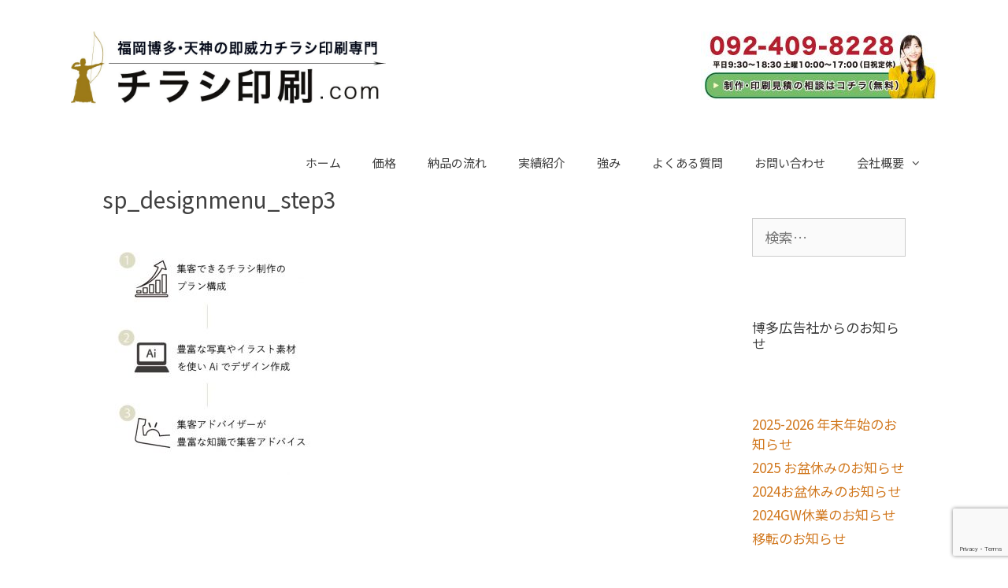

--- FILE ---
content_type: text/html; charset=UTF-8
request_url: https://chirashi-fukuoka.com/sp_designmenu_step3-2/
body_size: 20184
content:
<!DOCTYPE html><html dir="ltr" lang="ja" prefix="og: https://ogp.me/ns#"><head><meta charset="UTF-8"><title>sp_designmenu_step3 | チラシ印刷.com</title><style>img:is([sizes="auto" i], [sizes^="auto," i]) { contain-intrinsic-size: 3000px 1500px }</style><meta name="robots" content="max-image-preview:large" /><meta name="author" content="admin"/><link rel="canonical" href="https://chirashi-fukuoka.com/sp_designmenu_step3-2/" /><meta name="generator" content="All in One SEO (AIOSEO) 4.9.3" />  <script defer src="https://www.googletagmanager.com/gtag/js?id=G-MGTDKY06WZ"></script> <script defer src="[data-uri]"></script> <meta property="og:locale" content="ja_JP" /><meta property="og:site_name" content="チラシ印刷.com | 福岡・博多でチラシ印刷ならお任せください！" /><meta property="og:type" content="article" /><meta property="og:title" content="sp_designmenu_step3 | チラシ印刷.com" /><meta property="og:url" content="https://chirashi-fukuoka.com/sp_designmenu_step3-2/" /><meta property="og:image" content="https://chirashi-fukuoka.com/wp-content/uploads/2020/05/cropped-headerlogo.jpg" /><meta property="og:image:secure_url" content="https://chirashi-fukuoka.com/wp-content/uploads/2020/05/cropped-headerlogo.jpg" /><meta property="article:published_time" content="2020-01-31T06:58:30+00:00" /><meta property="article:modified_time" content="2020-01-31T06:58:30+00:00" /><meta name="twitter:card" content="summary" /><meta name="twitter:title" content="sp_designmenu_step3 | チラシ印刷.com" /><meta name="twitter:image" content="https://chirashi-fukuoka.com/wp-content/uploads/2020/05/cropped-headerlogo.jpg" /> <script type="application/ld+json" class="aioseo-schema">{"@context":"https:\/\/schema.org","@graph":[{"@type":"BreadcrumbList","@id":"https:\/\/chirashi-fukuoka.com\/sp_designmenu_step3-2\/#breadcrumblist","itemListElement":[{"@type":"ListItem","@id":"https:\/\/chirashi-fukuoka.com#listItem","position":1,"name":"Home","item":"https:\/\/chirashi-fukuoka.com","nextItem":{"@type":"ListItem","@id":"https:\/\/chirashi-fukuoka.com\/sp_designmenu_step3-2\/#listItem","name":"sp_designmenu_step3"}},{"@type":"ListItem","@id":"https:\/\/chirashi-fukuoka.com\/sp_designmenu_step3-2\/#listItem","position":2,"name":"sp_designmenu_step3","previousItem":{"@type":"ListItem","@id":"https:\/\/chirashi-fukuoka.com#listItem","name":"Home"}}]},{"@type":"ItemPage","@id":"https:\/\/chirashi-fukuoka.com\/sp_designmenu_step3-2\/#itempage","url":"https:\/\/chirashi-fukuoka.com\/sp_designmenu_step3-2\/","name":"sp_designmenu_step3 | \u30c1\u30e9\u30b7\u5370\u5237.com","inLanguage":"ja","isPartOf":{"@id":"https:\/\/chirashi-fukuoka.com\/#website"},"breadcrumb":{"@id":"https:\/\/chirashi-fukuoka.com\/sp_designmenu_step3-2\/#breadcrumblist"},"author":{"@id":"https:\/\/chirashi-fukuoka.com\/author\/admin\/#author"},"creator":{"@id":"https:\/\/chirashi-fukuoka.com\/author\/admin\/#author"},"datePublished":"2020-01-31T15:58:30+09:00","dateModified":"2020-01-31T15:58:30+09:00"},{"@type":"Organization","@id":"https:\/\/chirashi-fukuoka.com\/#organization","name":"\u30c1\u30e9\u30b7\u5370\u5237.com","description":"\u798f\u5ca1\u30fb\u535a\u591a\u3067\u30c1\u30e9\u30b7\u5370\u5237\u306a\u3089\u304a\u4efb\u305b\u304f\u3060\u3055\u3044\uff01","url":"https:\/\/chirashi-fukuoka.com\/","logo":{"@type":"ImageObject","url":"https:\/\/chirashi-fukuoka.com\/wp-content\/uploads\/2020\/05\/cropped-headerlogo.jpg","@id":"https:\/\/chirashi-fukuoka.com\/sp_designmenu_step3-2\/#organizationLogo","width":1000,"height":242},"image":{"@id":"https:\/\/chirashi-fukuoka.com\/sp_designmenu_step3-2\/#organizationLogo"}},{"@type":"Person","@id":"https:\/\/chirashi-fukuoka.com\/author\/admin\/#author","url":"https:\/\/chirashi-fukuoka.com\/author\/admin\/","name":"admin","image":{"@type":"ImageObject","@id":"https:\/\/chirashi-fukuoka.com\/sp_designmenu_step3-2\/#authorImage","url":"https:\/\/secure.gravatar.com\/avatar\/94c105de8b6f164d38876cf7ad1c61d3af05c1111bf0fa0f8baef1ca5d7fa267?s=96&d=mm&r=g","width":96,"height":96,"caption":"admin"}},{"@type":"WebSite","@id":"https:\/\/chirashi-fukuoka.com\/#website","url":"https:\/\/chirashi-fukuoka.com\/","name":"\u30c1\u30e9\u30b7\u5370\u5237.com","description":"\u798f\u5ca1\u30fb\u535a\u591a\u3067\u30c1\u30e9\u30b7\u5370\u5237\u306a\u3089\u304a\u4efb\u305b\u304f\u3060\u3055\u3044\uff01","inLanguage":"ja","publisher":{"@id":"https:\/\/chirashi-fukuoka.com\/#organization"}}]}</script> <meta name="viewport" content="width=device-width, initial-scale=1"><link rel='dns-prefetch' href='//webfonts.sakura.ne.jp' /><link rel="alternate" type="application/rss+xml" title="チラシ印刷.com &raquo; フィード" href="https://chirashi-fukuoka.com/feed/" /><link rel="alternate" type="application/rss+xml" title="チラシ印刷.com &raquo; コメントフィード" href="https://chirashi-fukuoka.com/comments/feed/" /><link rel="alternate" type="application/rss+xml" title="チラシ印刷.com &raquo; sp_designmenu_step3 のコメントのフィード" href="https://chirashi-fukuoka.com/feed/?attachment_id=1522" /> <script defer src="[data-uri]"></script> <style id='wp-emoji-styles-inline-css'>img.wp-smiley, img.emoji {
		display: inline !important;
		border: none !important;
		box-shadow: none !important;
		height: 1em !important;
		width: 1em !important;
		margin: 0 0.07em !important;
		vertical-align: -0.1em !important;
		background: none !important;
		padding: 0 !important;
	}</style><link rel='stylesheet' id='wp-block-library-css' href='https://chirashi-fukuoka.com/wp-includes/css/dist/block-library/style.min.css?ver=6.8.3' media='all' /><style id='classic-theme-styles-inline-css'>/*! This file is auto-generated */
.wp-block-button__link{color:#fff;background-color:#32373c;border-radius:9999px;box-shadow:none;text-decoration:none;padding:calc(.667em + 2px) calc(1.333em + 2px);font-size:1.125em}.wp-block-file__button{background:#32373c;color:#fff;text-decoration:none}</style><link rel='stylesheet' id='aioseo/css/src/vue/standalone/blocks/table-of-contents/global.scss-css' href='https://chirashi-fukuoka.com/wp-content/cache/autoptimize/autoptimize_single_8aeaa129c1f80e6e5dbaa329351d1482.php?ver=4.9.3' media='all' /><style id='feedzy-rss-feeds-loop-style-inline-css'>.wp-block-feedzy-rss-feeds-loop{display:grid;gap:24px;grid-template-columns:repeat(1,1fr)}@media(min-width:782px){.wp-block-feedzy-rss-feeds-loop.feedzy-loop-columns-2,.wp-block-feedzy-rss-feeds-loop.feedzy-loop-columns-3,.wp-block-feedzy-rss-feeds-loop.feedzy-loop-columns-4,.wp-block-feedzy-rss-feeds-loop.feedzy-loop-columns-5{grid-template-columns:repeat(2,1fr)}}@media(min-width:960px){.wp-block-feedzy-rss-feeds-loop.feedzy-loop-columns-2{grid-template-columns:repeat(2,1fr)}.wp-block-feedzy-rss-feeds-loop.feedzy-loop-columns-3{grid-template-columns:repeat(3,1fr)}.wp-block-feedzy-rss-feeds-loop.feedzy-loop-columns-4{grid-template-columns:repeat(4,1fr)}.wp-block-feedzy-rss-feeds-loop.feedzy-loop-columns-5{grid-template-columns:repeat(5,1fr)}}.wp-block-feedzy-rss-feeds-loop .wp-block-image.is-style-rounded img{border-radius:9999px}.wp-block-feedzy-rss-feeds-loop .wp-block-image:has(:is(img:not([src]),img[src=""])){display:none}</style><style id='global-styles-inline-css'>:root{--wp--preset--aspect-ratio--square: 1;--wp--preset--aspect-ratio--4-3: 4/3;--wp--preset--aspect-ratio--3-4: 3/4;--wp--preset--aspect-ratio--3-2: 3/2;--wp--preset--aspect-ratio--2-3: 2/3;--wp--preset--aspect-ratio--16-9: 16/9;--wp--preset--aspect-ratio--9-16: 9/16;--wp--preset--color--black: #000000;--wp--preset--color--cyan-bluish-gray: #abb8c3;--wp--preset--color--white: #ffffff;--wp--preset--color--pale-pink: #f78da7;--wp--preset--color--vivid-red: #cf2e2e;--wp--preset--color--luminous-vivid-orange: #ff6900;--wp--preset--color--luminous-vivid-amber: #fcb900;--wp--preset--color--light-green-cyan: #7bdcb5;--wp--preset--color--vivid-green-cyan: #00d084;--wp--preset--color--pale-cyan-blue: #8ed1fc;--wp--preset--color--vivid-cyan-blue: #0693e3;--wp--preset--color--vivid-purple: #9b51e0;--wp--preset--color--contrast: var(--contrast);--wp--preset--color--contrast-2: var(--contrast-2);--wp--preset--color--contrast-3: var(--contrast-3);--wp--preset--color--base: var(--base);--wp--preset--color--base-2: var(--base-2);--wp--preset--color--base-3: var(--base-3);--wp--preset--color--accent: var(--accent);--wp--preset--gradient--vivid-cyan-blue-to-vivid-purple: linear-gradient(135deg,rgba(6,147,227,1) 0%,rgb(155,81,224) 100%);--wp--preset--gradient--light-green-cyan-to-vivid-green-cyan: linear-gradient(135deg,rgb(122,220,180) 0%,rgb(0,208,130) 100%);--wp--preset--gradient--luminous-vivid-amber-to-luminous-vivid-orange: linear-gradient(135deg,rgba(252,185,0,1) 0%,rgba(255,105,0,1) 100%);--wp--preset--gradient--luminous-vivid-orange-to-vivid-red: linear-gradient(135deg,rgba(255,105,0,1) 0%,rgb(207,46,46) 100%);--wp--preset--gradient--very-light-gray-to-cyan-bluish-gray: linear-gradient(135deg,rgb(238,238,238) 0%,rgb(169,184,195) 100%);--wp--preset--gradient--cool-to-warm-spectrum: linear-gradient(135deg,rgb(74,234,220) 0%,rgb(151,120,209) 20%,rgb(207,42,186) 40%,rgb(238,44,130) 60%,rgb(251,105,98) 80%,rgb(254,248,76) 100%);--wp--preset--gradient--blush-light-purple: linear-gradient(135deg,rgb(255,206,236) 0%,rgb(152,150,240) 100%);--wp--preset--gradient--blush-bordeaux: linear-gradient(135deg,rgb(254,205,165) 0%,rgb(254,45,45) 50%,rgb(107,0,62) 100%);--wp--preset--gradient--luminous-dusk: linear-gradient(135deg,rgb(255,203,112) 0%,rgb(199,81,192) 50%,rgb(65,88,208) 100%);--wp--preset--gradient--pale-ocean: linear-gradient(135deg,rgb(255,245,203) 0%,rgb(182,227,212) 50%,rgb(51,167,181) 100%);--wp--preset--gradient--electric-grass: linear-gradient(135deg,rgb(202,248,128) 0%,rgb(113,206,126) 100%);--wp--preset--gradient--midnight: linear-gradient(135deg,rgb(2,3,129) 0%,rgb(40,116,252) 100%);--wp--preset--font-size--small: 13px;--wp--preset--font-size--medium: 20px;--wp--preset--font-size--large: 36px;--wp--preset--font-size--x-large: 42px;--wp--preset--spacing--20: 0.44rem;--wp--preset--spacing--30: 0.67rem;--wp--preset--spacing--40: 1rem;--wp--preset--spacing--50: 1.5rem;--wp--preset--spacing--60: 2.25rem;--wp--preset--spacing--70: 3.38rem;--wp--preset--spacing--80: 5.06rem;--wp--preset--shadow--natural: 6px 6px 9px rgba(0, 0, 0, 0.2);--wp--preset--shadow--deep: 12px 12px 50px rgba(0, 0, 0, 0.4);--wp--preset--shadow--sharp: 6px 6px 0px rgba(0, 0, 0, 0.2);--wp--preset--shadow--outlined: 6px 6px 0px -3px rgba(255, 255, 255, 1), 6px 6px rgba(0, 0, 0, 1);--wp--preset--shadow--crisp: 6px 6px 0px rgba(0, 0, 0, 1);}:where(.is-layout-flex){gap: 0.5em;}:where(.is-layout-grid){gap: 0.5em;}body .is-layout-flex{display: flex;}.is-layout-flex{flex-wrap: wrap;align-items: center;}.is-layout-flex > :is(*, div){margin: 0;}body .is-layout-grid{display: grid;}.is-layout-grid > :is(*, div){margin: 0;}:where(.wp-block-columns.is-layout-flex){gap: 2em;}:where(.wp-block-columns.is-layout-grid){gap: 2em;}:where(.wp-block-post-template.is-layout-flex){gap: 1.25em;}:where(.wp-block-post-template.is-layout-grid){gap: 1.25em;}.has-black-color{color: var(--wp--preset--color--black) !important;}.has-cyan-bluish-gray-color{color: var(--wp--preset--color--cyan-bluish-gray) !important;}.has-white-color{color: var(--wp--preset--color--white) !important;}.has-pale-pink-color{color: var(--wp--preset--color--pale-pink) !important;}.has-vivid-red-color{color: var(--wp--preset--color--vivid-red) !important;}.has-luminous-vivid-orange-color{color: var(--wp--preset--color--luminous-vivid-orange) !important;}.has-luminous-vivid-amber-color{color: var(--wp--preset--color--luminous-vivid-amber) !important;}.has-light-green-cyan-color{color: var(--wp--preset--color--light-green-cyan) !important;}.has-vivid-green-cyan-color{color: var(--wp--preset--color--vivid-green-cyan) !important;}.has-pale-cyan-blue-color{color: var(--wp--preset--color--pale-cyan-blue) !important;}.has-vivid-cyan-blue-color{color: var(--wp--preset--color--vivid-cyan-blue) !important;}.has-vivid-purple-color{color: var(--wp--preset--color--vivid-purple) !important;}.has-black-background-color{background-color: var(--wp--preset--color--black) !important;}.has-cyan-bluish-gray-background-color{background-color: var(--wp--preset--color--cyan-bluish-gray) !important;}.has-white-background-color{background-color: var(--wp--preset--color--white) !important;}.has-pale-pink-background-color{background-color: var(--wp--preset--color--pale-pink) !important;}.has-vivid-red-background-color{background-color: var(--wp--preset--color--vivid-red) !important;}.has-luminous-vivid-orange-background-color{background-color: var(--wp--preset--color--luminous-vivid-orange) !important;}.has-luminous-vivid-amber-background-color{background-color: var(--wp--preset--color--luminous-vivid-amber) !important;}.has-light-green-cyan-background-color{background-color: var(--wp--preset--color--light-green-cyan) !important;}.has-vivid-green-cyan-background-color{background-color: var(--wp--preset--color--vivid-green-cyan) !important;}.has-pale-cyan-blue-background-color{background-color: var(--wp--preset--color--pale-cyan-blue) !important;}.has-vivid-cyan-blue-background-color{background-color: var(--wp--preset--color--vivid-cyan-blue) !important;}.has-vivid-purple-background-color{background-color: var(--wp--preset--color--vivid-purple) !important;}.has-black-border-color{border-color: var(--wp--preset--color--black) !important;}.has-cyan-bluish-gray-border-color{border-color: var(--wp--preset--color--cyan-bluish-gray) !important;}.has-white-border-color{border-color: var(--wp--preset--color--white) !important;}.has-pale-pink-border-color{border-color: var(--wp--preset--color--pale-pink) !important;}.has-vivid-red-border-color{border-color: var(--wp--preset--color--vivid-red) !important;}.has-luminous-vivid-orange-border-color{border-color: var(--wp--preset--color--luminous-vivid-orange) !important;}.has-luminous-vivid-amber-border-color{border-color: var(--wp--preset--color--luminous-vivid-amber) !important;}.has-light-green-cyan-border-color{border-color: var(--wp--preset--color--light-green-cyan) !important;}.has-vivid-green-cyan-border-color{border-color: var(--wp--preset--color--vivid-green-cyan) !important;}.has-pale-cyan-blue-border-color{border-color: var(--wp--preset--color--pale-cyan-blue) !important;}.has-vivid-cyan-blue-border-color{border-color: var(--wp--preset--color--vivid-cyan-blue) !important;}.has-vivid-purple-border-color{border-color: var(--wp--preset--color--vivid-purple) !important;}.has-vivid-cyan-blue-to-vivid-purple-gradient-background{background: var(--wp--preset--gradient--vivid-cyan-blue-to-vivid-purple) !important;}.has-light-green-cyan-to-vivid-green-cyan-gradient-background{background: var(--wp--preset--gradient--light-green-cyan-to-vivid-green-cyan) !important;}.has-luminous-vivid-amber-to-luminous-vivid-orange-gradient-background{background: var(--wp--preset--gradient--luminous-vivid-amber-to-luminous-vivid-orange) !important;}.has-luminous-vivid-orange-to-vivid-red-gradient-background{background: var(--wp--preset--gradient--luminous-vivid-orange-to-vivid-red) !important;}.has-very-light-gray-to-cyan-bluish-gray-gradient-background{background: var(--wp--preset--gradient--very-light-gray-to-cyan-bluish-gray) !important;}.has-cool-to-warm-spectrum-gradient-background{background: var(--wp--preset--gradient--cool-to-warm-spectrum) !important;}.has-blush-light-purple-gradient-background{background: var(--wp--preset--gradient--blush-light-purple) !important;}.has-blush-bordeaux-gradient-background{background: var(--wp--preset--gradient--blush-bordeaux) !important;}.has-luminous-dusk-gradient-background{background: var(--wp--preset--gradient--luminous-dusk) !important;}.has-pale-ocean-gradient-background{background: var(--wp--preset--gradient--pale-ocean) !important;}.has-electric-grass-gradient-background{background: var(--wp--preset--gradient--electric-grass) !important;}.has-midnight-gradient-background{background: var(--wp--preset--gradient--midnight) !important;}.has-small-font-size{font-size: var(--wp--preset--font-size--small) !important;}.has-medium-font-size{font-size: var(--wp--preset--font-size--medium) !important;}.has-large-font-size{font-size: var(--wp--preset--font-size--large) !important;}.has-x-large-font-size{font-size: var(--wp--preset--font-size--x-large) !important;}
:where(.wp-block-post-template.is-layout-flex){gap: 1.25em;}:where(.wp-block-post-template.is-layout-grid){gap: 1.25em;}
:where(.wp-block-columns.is-layout-flex){gap: 2em;}:where(.wp-block-columns.is-layout-grid){gap: 2em;}
:root :where(.wp-block-pullquote){font-size: 1.5em;line-height: 1.6;}</style><link rel='stylesheet' id='contact-form-7-css' href='https://chirashi-fukuoka.com/wp-content/cache/autoptimize/autoptimize_single_64ac31699f5326cb3c76122498b76f66.php?ver=6.1.4' media='all' /><link rel='stylesheet' id='generate-style-css' href='https://chirashi-fukuoka.com/wp-content/themes/generatepress/assets/css/all.min.css?ver=3.6.0' media='all' /><style id='generate-style-inline-css'>body{background-color:#ffffff;color:#3a3a3a;}a{color:#d1781f;}a:visited{color:#dba14a;}a:hover, a:focus, a:active{color:#af6108;}body .grid-container{max-width:1100px;}.wp-block-group__inner-container{max-width:1100px;margin-left:auto;margin-right:auto;}.site-header .header-image{width:400px;}.generate-back-to-top{font-size:20px;border-radius:3px;position:fixed;bottom:30px;right:30px;line-height:40px;width:40px;text-align:center;z-index:10;transition:opacity 300ms ease-in-out;opacity:0.1;transform:translateY(1000px);}.generate-back-to-top__show{opacity:1;transform:translateY(0);}:root{--contrast:#222222;--contrast-2:#575760;--contrast-3:#b2b2be;--base:#f0f0f0;--base-2:#f7f8f9;--base-3:#ffffff;--accent:#1e73be;}:root .has-contrast-color{color:var(--contrast);}:root .has-contrast-background-color{background-color:var(--contrast);}:root .has-contrast-2-color{color:var(--contrast-2);}:root .has-contrast-2-background-color{background-color:var(--contrast-2);}:root .has-contrast-3-color{color:var(--contrast-3);}:root .has-contrast-3-background-color{background-color:var(--contrast-3);}:root .has-base-color{color:var(--base);}:root .has-base-background-color{background-color:var(--base);}:root .has-base-2-color{color:var(--base-2);}:root .has-base-2-background-color{background-color:var(--base-2);}:root .has-base-3-color{color:var(--base-3);}:root .has-base-3-background-color{background-color:var(--base-3);}:root .has-accent-color{color:var(--accent);}:root .has-accent-background-color{background-color:var(--accent);}body, button, input, select, textarea{font-family:inherit;font-size:18px;}body{line-height:1.5;}.entry-content > [class*="wp-block-"]:not(:last-child):not(.wp-block-heading){margin-bottom:1.5em;}.main-title{font-size:45px;}.main-navigation .main-nav ul ul li a{font-size:14px;}.sidebar .widget, .footer-widgets .widget{font-size:17px;}h1{font-weight:bold;font-size:40px;}h2{font-weight:300;font-size:30px;}h3{font-size:20px;}h4{font-size:inherit;}h5{font-size:inherit;}@media (max-width:768px){.main-title{font-size:30px;}h1{font-size:30px;}h2{font-size:25px;}}.top-bar{background-color:#636363;color:#ffffff;}.top-bar a{color:#ffffff;}.top-bar a:hover{color:#303030;}.site-header{background-color:#ffffff;color:#3a3a3a;}.site-header a{color:#3a3a3a;}.main-title a,.main-title a:hover{color:#222222;}.site-description{color:#757575;}.mobile-menu-control-wrapper .menu-toggle,.mobile-menu-control-wrapper .menu-toggle:hover,.mobile-menu-control-wrapper .menu-toggle:focus,.has-inline-mobile-toggle #site-navigation.toggled{background-color:rgba(0, 0, 0, 0.02);}.main-navigation,.main-navigation ul ul{background-color:#ffffff;}.main-navigation .main-nav ul li a, .main-navigation .menu-toggle, .main-navigation .menu-bar-items{color:#3f3f3f;}.main-navigation .main-nav ul li:not([class*="current-menu-"]):hover > a, .main-navigation .main-nav ul li:not([class*="current-menu-"]):focus > a, .main-navigation .main-nav ul li.sfHover:not([class*="current-menu-"]) > a, .main-navigation .menu-bar-item:hover > a, .main-navigation .menu-bar-item.sfHover > a{color:#caa136;background-color:#ffffff;}button.menu-toggle:hover,button.menu-toggle:focus,.main-navigation .mobile-bar-items a,.main-navigation .mobile-bar-items a:hover,.main-navigation .mobile-bar-items a:focus{color:#3f3f3f;}.main-navigation .main-nav ul li[class*="current-menu-"] > a{color:#b38728;background-color:#ffffff;}.navigation-search input[type="search"],.navigation-search input[type="search"]:active, .navigation-search input[type="search"]:focus, .main-navigation .main-nav ul li.search-item.active > a, .main-navigation .menu-bar-items .search-item.active > a{color:#caa136;background-color:#ffffff;}.main-navigation ul ul{background-color:rgba(179,135,40,0.75);}.main-navigation .main-nav ul ul li a{color:#ffffff;}.main-navigation .main-nav ul ul li:not([class*="current-menu-"]):hover > a,.main-navigation .main-nav ul ul li:not([class*="current-menu-"]):focus > a, .main-navigation .main-nav ul ul li.sfHover:not([class*="current-menu-"]) > a{color:#ffffff;background-color:rgba(112,72,3,0.63);}.main-navigation .main-nav ul ul li[class*="current-menu-"] > a{background-color:#4f4f4f;}.separate-containers .inside-article, .separate-containers .comments-area, .separate-containers .page-header, .one-container .container, .separate-containers .paging-navigation, .inside-page-header{background-color:#ffffff;}.entry-meta{color:#595959;}.entry-meta a{color:#595959;}.entry-meta a:hover{color:#1e73be;}h1{color:#3f3f3f;}h2{color:#3f3f3f;}.sidebar .widget{background-color:#ffffff;}.sidebar .widget .widget-title{color:#000000;}.footer-widgets{color:#42210b;background-color:#f6f4dd;}.footer-widgets a{color:#42210b;}.footer-widgets a:hover{color:#966400;}.footer-widgets .widget-title{color:#000000;}.site-info{color:#3f3f3f;background-color:#ffffff;}.site-info a{color:#9e5900;}.site-info a:hover{color:#606060;}.footer-bar .widget_nav_menu .current-menu-item a{color:#606060;}input[type="text"],input[type="email"],input[type="url"],input[type="password"],input[type="search"],input[type="tel"],input[type="number"],textarea,select{color:#666666;background-color:#fafafa;border-color:#cccccc;}input[type="text"]:focus,input[type="email"]:focus,input[type="url"]:focus,input[type="password"]:focus,input[type="search"]:focus,input[type="tel"]:focus,input[type="number"]:focus,textarea:focus,select:focus{color:#666666;background-color:#ffffff;border-color:#bfbfbf;}button,html input[type="button"],input[type="reset"],input[type="submit"],a.button,a.wp-block-button__link:not(.has-background){color:#ffffff;background-color:#666666;}button:hover,html input[type="button"]:hover,input[type="reset"]:hover,input[type="submit"]:hover,a.button:hover,button:focus,html input[type="button"]:focus,input[type="reset"]:focus,input[type="submit"]:focus,a.button:focus,a.wp-block-button__link:not(.has-background):active,a.wp-block-button__link:not(.has-background):focus,a.wp-block-button__link:not(.has-background):hover{color:#ffffff;background-color:#3f3f3f;}a.generate-back-to-top{background-color:rgba( 0,0,0,0.4 );color:#ffffff;}a.generate-back-to-top:hover,a.generate-back-to-top:focus{background-color:rgba( 0,0,0,0.6 );color:#ffffff;}:root{--gp-search-modal-bg-color:var(--base-3);--gp-search-modal-text-color:var(--contrast);--gp-search-modal-overlay-bg-color:rgba(0,0,0,0.2);}@media (max-width: 768px){.main-navigation .menu-bar-item:hover > a, .main-navigation .menu-bar-item.sfHover > a{background:none;color:#3f3f3f;}}.inside-top-bar{padding:10px;}.inside-header{padding:40px;}.separate-containers .inside-article, .separate-containers .comments-area, .separate-containers .page-header, .separate-containers .paging-navigation, .one-container .site-content, .inside-page-header{padding:0px 40px 0px 40px;}.site-main .wp-block-group__inner-container{padding:0px 40px 0px 40px;}.entry-content .alignwide, body:not(.no-sidebar) .entry-content .alignfull{margin-left:-40px;width:calc(100% + 80px);max-width:calc(100% + 80px);}.separate-containers .widget, .separate-containers .site-main > *, .separate-containers .page-header, .widget-area .main-navigation{margin-bottom:0px;}.separate-containers .site-main{margin:0px;}.both-right.separate-containers .inside-left-sidebar{margin-right:0px;}.both-right.separate-containers .inside-right-sidebar{margin-left:0px;}.both-left.separate-containers .inside-left-sidebar{margin-right:0px;}.both-left.separate-containers .inside-right-sidebar{margin-left:0px;}.separate-containers .page-header-image, .separate-containers .page-header-contained, .separate-containers .page-header-image-single, .separate-containers .page-header-content-single{margin-top:0px;}.separate-containers .inside-right-sidebar, .separate-containers .inside-left-sidebar{margin-top:0px;margin-bottom:0px;}.rtl .menu-item-has-children .dropdown-menu-toggle{padding-left:20px;}.rtl .main-navigation .main-nav ul li.menu-item-has-children > a{padding-right:20px;}.site-info{padding:20px;}@media (max-width:768px){.separate-containers .inside-article, .separate-containers .comments-area, .separate-containers .page-header, .separate-containers .paging-navigation, .one-container .site-content, .inside-page-header{padding:0px 10px 0px 10px;}.site-main .wp-block-group__inner-container{padding:0px 10px 0px 10px;}.site-info{padding-right:10px;padding-left:10px;}.entry-content .alignwide, body:not(.no-sidebar) .entry-content .alignfull{margin-left:-10px;width:calc(100% + 20px);max-width:calc(100% + 20px);}}.one-container .sidebar .widget{padding:0px;}/* End cached CSS */@media (max-width: 768px){.main-navigation .menu-toggle,.main-navigation .mobile-bar-items,.sidebar-nav-mobile:not(#sticky-placeholder){display:block;}.main-navigation ul,.gen-sidebar-nav{display:none;}[class*="nav-float-"] .site-header .inside-header > *{float:none;clear:both;}}
.main-navigation, .main-navigation .menu-toggle{background-repeat:no-repeat;}.main-navigation .main-nav > ul > li[class*="current-menu-"] > a,.main-navigation .main-nav > ul > li[class*="current-menu-"] > a:hover,.main-navigation .main-nav > ul > li[class*="current-menu-"].sfHover > a{background-repeat:no-repeat;}
.main-navigation .main-nav ul li a,.menu-toggle,.main-navigation .mobile-bar-items a{transition: line-height 300ms ease}.main-navigation.toggled .main-nav > ul{background-color: #ffffff}
h1.entry-title{font-weight:normal;}</style><link rel='stylesheet' id='generate-font-icons-css' href='https://chirashi-fukuoka.com/wp-content/themes/generatepress/assets/css/components/font-icons.min.css?ver=3.6.0' media='all' /><link rel='stylesheet' id='generate-sticky-css' href='https://chirashi-fukuoka.com/wp-content/plugins/gp-premium/menu-plus/functions/css/sticky.min.css?ver=2.5.5' media='all' /> <script src="https://chirashi-fukuoka.com/wp-includes/js/jquery/jquery.min.js?ver=3.7.1" id="jquery-core-js"></script> <script defer src="https://chirashi-fukuoka.com/wp-includes/js/jquery/jquery-migrate.min.js?ver=3.4.1" id="jquery-migrate-js"></script> <script defer src="//webfonts.sakura.ne.jp/js/sakurav3.js?fadein=0&amp;ver=3.1.4" id="typesquare_std-js"></script> <link rel="https://api.w.org/" href="https://chirashi-fukuoka.com/wp-json/" /><link rel="alternate" title="JSON" type="application/json" href="https://chirashi-fukuoka.com/wp-json/wp/v2/media/1522" /><link rel="EditURI" type="application/rsd+xml" title="RSD" href="https://chirashi-fukuoka.com/xmlrpc.php?rsd" /><meta name="generator" content="WordPress 6.8.3" /><link rel='shortlink' href='https://chirashi-fukuoka.com/?p=1522' /><link rel="alternate" title="oEmbed (JSON)" type="application/json+oembed" href="https://chirashi-fukuoka.com/wp-json/oembed/1.0/embed?url=https%3A%2F%2Fchirashi-fukuoka.com%2Fsp_designmenu_step3-2%2F" /><link rel="alternate" title="oEmbed (XML)" type="text/xml+oembed" href="https://chirashi-fukuoka.com/wp-json/oembed/1.0/embed?url=https%3A%2F%2Fchirashi-fukuoka.com%2Fsp_designmenu_step3-2%2F&#038;format=xml" /><style type="text/css">.feedzy-rss-link-icon:after {
	content: url("https://chirashi-fukuoka.com/wp-content/plugins/feedzy-rss-feeds/img/external-link.png");
	margin-left: 3px;
}</style><link href="https://fonts.googleapis.com/css?family=Noto+Sans+JP&display=swap" rel="stylesheet"><meta name="generator" content="Elementor 3.34.3; features: additional_custom_breakpoints; settings: css_print_method-external, google_font-enabled, font_display-auto"><style>.recentcomments a{display:inline !important;padding:0 !important;margin:0 !important;}</style><style>.e-con.e-parent:nth-of-type(n+4):not(.e-lazyloaded):not(.e-no-lazyload),
				.e-con.e-parent:nth-of-type(n+4):not(.e-lazyloaded):not(.e-no-lazyload) * {
					background-image: none !important;
				}
				@media screen and (max-height: 1024px) {
					.e-con.e-parent:nth-of-type(n+3):not(.e-lazyloaded):not(.e-no-lazyload),
					.e-con.e-parent:nth-of-type(n+3):not(.e-lazyloaded):not(.e-no-lazyload) * {
						background-image: none !important;
					}
				}
				@media screen and (max-height: 640px) {
					.e-con.e-parent:nth-of-type(n+2):not(.e-lazyloaded):not(.e-no-lazyload),
					.e-con.e-parent:nth-of-type(n+2):not(.e-lazyloaded):not(.e-no-lazyload) * {
						background-image: none !important;
					}
				}</style><link rel="icon" href="https://chirashi-fukuoka.com/wp-content/uploads/2019/11/cropped-logo-32x32.png" sizes="32x32" /><link rel="icon" href="https://chirashi-fukuoka.com/wp-content/uploads/2019/11/cropped-logo-192x192.png" sizes="192x192" /><link rel="apple-touch-icon" href="https://chirashi-fukuoka.com/wp-content/uploads/2019/11/cropped-logo-180x180.png" /><meta name="msapplication-TileImage" content="https://chirashi-fukuoka.com/wp-content/uploads/2019/11/cropped-logo-270x270.png" /><style id="wp-custom-css">/*=========見出し全体　指示=========*/
.elementor-widget-heading.elementor-widget-heading .elementor-heading-title {
	color:#000;
    letter-spacing:4px;
	font-family: 'Noto Sans JP', sans-serif, '游ゴシック', YuGothic, 'ヒラギノ角ゴ ProN W3', "Hiragino Kaku Gothic ProN", "メイリオ", Meiryo, Osaka, 'MS Pゴシック', 'MS PGothic', sans-serif;
}
/*=========文字　指示=========*/
body{
	font-family: 'Noto Sans JP', sans-serif, '游ゴシック', YuGothic, 'ヒラギノ角ゴ ProN W3', "Hiragino Kaku Gothic ProN", "メイリオ", Meiryo, Osaka, 'MS Pゴシック', 'MS PGothic', sans-serif;
}.elementor-widget-text-editor {
    color: #333333;
}

body{
	font-size:17px;
}


/*=========h見出し指示=========*/

h1{
	font-size:28px;
}
h1 span{
	font-size:15px;
}

h2{
	font-size:22px;
	color: #684d3c;
}
h2 span{
	font-size:10px;
	
}
	h3{
		font-size:17px;
	}	

h3 span{
	font-size:10px;
}

b{
	color:#A77E00;
	font-size:19px;
	font-weight:bolder;
}


/*=========トップページ見出し=========*/

.elementor-6 .elementor-element.elementor-element-929569b.elementor-widget-heading .elementor-heading-title {
    font-size:45px;
	letter-spacing:5px;
}

/*=========メインナビ
.nav-aligned-right .main-navigation .menu>li, .nav-aligned-center .main-navigation .menu>li{
	border-left:1px solid #ccc;
}
.elementor-button .elementor-button-text {
	font-size:18px;
	font-weight:bold;
	font-family: 'Noto Sans JP', sans-serif, '游ゴシック', YuGothic, 'ヒラギノ角ゴ ProN W3', "Hiragino Kaku Gothic ProN", "メイリオ", Meiryo, Osaka, 'MS Pゴシック', 'MS PGothic', sans-serif;
	 
}
=========*/


/*=========メインナビの下線　指示
.nav-aligned-right .main-navigation{
	border-bottom:px solid #80272d;
}
=========*/

/*=========フッターウィジェット文字　指示=========*/

.footer-widgets , strong {
		line-height:1.3;
	 font-size:13px;
	 letter-spacing:2px;
	font-family: 'Noto Sans JP', sans-serif, '游ゴシック', YuGothic, 'ヒラギノ角ゴ ProN W3', "Hiragino Kaku Gothic ProN", "メイリオ", Meiryo, Osaka, 'MS Pゴシック', 'MS PGothic', sans-serif;
	}



/*=========フッター文字　指示=========*/
.footer-bar .textwidget p{
	letter-spacing:2px;
	padding-bottom:50px;
	font-size:12px;
}

.footer-bar .widget_nav_menu li a{
		font-size:12px;
}
/*=========フッターコピーライト　指示=========*/
.footer-bar-align-center .copyright-bar{
		letter-spacing:1.5px;
	font-size:10px;
}
/*=========フッター指示
.footer-bar-active .footer-bar .widget{
	text-align:right;
}
=========*/
/*=========全体　指示=========*/
.elementor-widget-container ul{
	list-style: none;
	margin:0;
}

.elementor-widget-container{
		letter-spacing:1.5px;
	font-size:17px;
	font-family: 'Noto Sans JP', sans-serif, '游ゴシック', YuGothic, 'ヒラギノ角ゴ ProN W3', "Hiragino Kaku Gothic ProN", "メイリオ", Meiryo, Osaka, 'MS Pゴシック', 'MS PGothic', sans-serif;
	}

.toptext strong{
	line-height:1.5;
	color:#000;
}

.elementor img {
width: 100%;
}

.target ul li{
font-size:10px;
}
/*======博多広告社からのお知らせ部分の指示======*/
.elementor-widget-container h5{
	font-size:18px;
	font-weight:bold;
	text-align:center;
}

.elementor-widget-container ul li{
	border-bottom:1px dotted #ccc;
	line-height:3;
}

/*=====お知らせ投稿日部分の指示===現在非表示中===*/
.elementor-widget-container ul li span{
	padding:10px;
	background:#e9e0d6;
	font-size:10px;
	border-radius:20px;
	}

#recent-comments-2{
	display:none;
}
#comments{
	display:none;
}
/*======全体ページ　表の指示======*/
th {
	background:#f4f0eb;
	width:100px;
	text-align:center;	

}
 


/*======価格ページ　表の指示======*/
.pricetable table{
	border:none;
	}

.pricetable th{
	border-radius:25px;
	border:none;
	background-color:#fcfaf0;
	width:100px;
}


.pricetable td{
text-align:center;
	font-size:20px;
	border-right:none;
	width:250px;
}

	.pricetable td span{
		font-size:14px;
	}
/*======アコーディオン　文字　表示している部分の色======*/
.elementor-widget-accordion .elementor-accordion .elementor-tab-title.elementor-active {
    color: #998027;
}

/*======アコーディオン　文字　表示している部分の色======*/
.elementor-widget-accordion .elementor-accordion .elementor-tab-title {
    color: #c39a3e;
	line-height:1.5;
}

/*======ボタン======*/
.elementor-button .elementor-button-text {
	font-size:15px;
	font-weight:500;
	letter-spacing:4px;
}	

/*======制作相談フォームボタン======*/
button, html input[type="button"], input[type="reset"], input[type="submit"], a.button, a.button:visited, a.wp-block-button__link:not(.has-background) {
    color: #ffffff;
    background-color: #666666;
	border-radius:30px;
	
}
#text{
    font-weight:bolder;
}
/*==========================================                      レスポンシブ指示
 ==========================================*/
@media (max-width: 768px) {
h1 span{
	font-size:14px;
	font-weight:lighter;
}
	
	h3{
		font-size:17px;
	}	
	
	.elementor-6 .elementor-element.elementor-element-e4168b8 > .elementor-widget-container {
    margin: 20px 0  10px;
}

/*=========トップページ見出し=========*/
.elementor-6 .elementor-element.elementor-element-929569b.elementor-widget-heading .elementor-heading-title {
    font-size:20px;
	letter-spacing:3px;
}
	

.elementor-button .elementor-button-text {
	font-size:14px;
	font-weight:500;
}	
	
.footer-bar-active .footer-bar .widget{
		text-align:center;
	}	
	
/*=========全体　指示=========*/
.toptext strong{
	line-height:1.5;
	color:#000;
}

/*=========お問合せ　TEL　指示=========*/
	th{
		width:60px;
		text-align:center;
		font-size:10px;
		background-color:#fff;
		
	}

	/*======価格ページ　表の指示======*/
.pricetable th{
	width:140px;
	font-size:12px;
	background-color:#fcfaf0;
}


.pricetable td{
text-align:right;
	font-size:14px;
	text-align:center;
}
	
	.pricetable td span{
		font-size:10px;
	}
/*=========価格　印刷のみ料金表　画像幅========*/
	.teibanprice{
		width:50%;
	
	}
}


/*=========================================/*Contact Form 7カスタマイズ*/
/*スマホContact Form 7カスタマイズ=========================================*/

@media(max-width:500px){
.inquiry th,.inquiry td {
 display:block!important;
 width:100%!important;
 border-top:none!important;
 -webkit-box-sizing:border-box!important;
 -moz-box-sizing:border-box!important;
 box-sizing:border-box!important;
}
.inquiry tr:first-child th{
 border-top:1px solid #d7d7d7!important;
}
/* 必須・任意のサイズ調整 */	
.inquiry .haveto,.inquiry .any {	
font-size:10px;
}	
}
/*見出し欄*/
.inquiry th{
 text-align:left;
 font-size:14px;
 color:#444;
 padding-right:5px;
 width:30%;
 background:#f7f7f7;
 border:solid 1px #d7d7d7;
}
/*通常欄*/
.inquiry td{
 font-size:13px;
 border:solid 1px #d7d7d7;	
	text-align:left;
}


/*必須の調整*/
.haveto{
 font-size:7px;
 padding:5px;
 background:#ff9393;
 color:#fff;
 border-radius:2px;
 margin-right:5px;
 position:relative;
 bottom:1px;
}
/*任意の調整*/
.any{
 font-size:7px;
 padding:5px;
 background:#93c9ff;
 color:#fff;
 border-radius:2px;
 margin-right:5px;
 position:relative;
 bottom:1px;
}
/*ラジオボタンを縦並び指定*/
.verticallist .wpcf7-list-item{
 display:block;
}
/*送信ボタンのデザイン変更*/
#formbtn{
 display: block;
 padding:15px;
 width:250px;
 background:#d1781f;
 color:#fff;
 font-size:18px;
	letter-spacing:1.5px;
 font-weight:bold;	 
 border-radius:2px;
 margin:25px auto 0;
 border-radius:30px;
}
/*送信ボタンマウスホバー時*/
#formbtn:hover{
 background:#fff;
 color:#d1781f;
 border:1px solid #d1781f;
}</style></head><body class="attachment wp-singular attachment-template-default single single-attachment postid-1522 attachmentid-1522 attachment-jpeg wp-custom-logo wp-embed-responsive wp-theme-generatepress post-image-above-header post-image-aligned-center sticky-menu-fade sticky-enabled both-sticky-menu eio-default ally-default right-sidebar nav-below-header separate-containers fluid-header active-footer-widgets-3 nav-aligned-right header-aligned-left dropdown-hover elementor-default elementor-kit-2506" itemtype="https://schema.org/Blog" itemscope> <a class="screen-reader-text skip-link" href="#content" title="コンテンツへスキップ">コンテンツへスキップ</a><header class="site-header" id="masthead" aria-label="サイト"  itemtype="https://schema.org/WPHeader" itemscope><div class="inside-header grid-container grid-parent"><div class="header-widget"><aside id="media_image-7" class="widget inner-padding widget_media_image"><a href="tel:092-409-8228"><img width="300" height="87" src="https://chirashi-fukuoka.com/wp-content/uploads/2020/02/headertel-300x87.jpg" class="image wp-image-1683  attachment-medium size-medium" alt="" style="max-width: 100%; height: auto;" decoding="async" srcset="https://chirashi-fukuoka.com/wp-content/uploads/2020/02/headertel-300x87.jpg 300w, https://chirashi-fukuoka.com/wp-content/uploads/2020/02/headertel.jpg 600w" sizes="(max-width: 300px) 100vw, 300px" /></a></aside></div><div class="site-logo"> <a href="https://chirashi-fukuoka.com/" rel="home"> <img  class="header-image is-logo-image" alt="チラシ印刷.com" src="https://chirashi-fukuoka.com/wp-content/uploads/2020/05/cropped-headerlogo.jpg" /> </a></div></div></header><nav class="main-navigation sub-menu-right" id="site-navigation" aria-label="プライマリ"  itemtype="https://schema.org/SiteNavigationElement" itemscope><div class="inside-navigation grid-container grid-parent"> <button class="menu-toggle" aria-controls="primary-menu" aria-expanded="false"> <span class="mobile-menu">Menu</span> </button><div id="primary-menu" class="main-nav"><ul id="menu-main" class=" menu sf-menu"><li id="menu-item-252" class="menu-item menu-item-type-post_type menu-item-object-page menu-item-home menu-item-252"><a href="https://chirashi-fukuoka.com/">ホーム</a></li><li id="menu-item-251" class="menu-item menu-item-type-post_type menu-item-object-page menu-item-251"><a href="https://chirashi-fukuoka.com/%e4%be%a1%e6%a0%bc/">価格</a></li><li id="menu-item-249" class="menu-item menu-item-type-post_type menu-item-object-page menu-item-249"><a href="https://chirashi-fukuoka.com/%e7%b4%8d%e5%93%81%e3%81%ae%e6%b5%81%e3%82%8c/">納品の流れ</a></li><li id="menu-item-250" class="menu-item menu-item-type-post_type menu-item-object-page menu-item-250"><a href="https://chirashi-fukuoka.com/%e5%ae%9f%e7%b8%be%e7%b4%b9%e4%bb%8b/">実績紹介</a></li><li id="menu-item-253" class="menu-item menu-item-type-post_type menu-item-object-page menu-item-253"><a href="https://chirashi-fukuoka.com/%e5%bc%b7%e3%81%bf/">強み</a></li><li id="menu-item-248" class="menu-item menu-item-type-post_type menu-item-object-page menu-item-248"><a href="https://chirashi-fukuoka.com/%e3%82%88%e3%81%8f%e3%81%82%e3%82%8b%e8%b3%aa%e5%95%8f/">よくある質問</a></li><li id="menu-item-247" class="menu-item menu-item-type-post_type menu-item-object-page menu-item-247"><a href="https://chirashi-fukuoka.com/%e3%81%8a%e5%95%8f%e5%90%88%e3%81%9b/">お問い合わせ</a></li><li id="menu-item-1633" class="menu-item menu-item-type-post_type menu-item-object-page menu-item-has-children menu-item-1633"><a href="https://chirashi-fukuoka.com/%e4%bc%9a%e7%a4%be%e6%a6%82%e8%a6%81/">会社概要<span role="presentation" class="dropdown-menu-toggle"></span></a><ul class="sub-menu"><li id="menu-item-1691" class="menu-item menu-item-type-post_type menu-item-object-page menu-item-1691"><a href="https://chirashi-fukuoka.com/%e3%82%a2%e3%82%af%e3%82%bb%e3%82%b9%e6%83%85%e5%a0%b1/">プライバシーポリシー</a></li></ul></li></ul></div></div></nav><div class="site grid-container container hfeed grid-parent" id="page"><div class="site-content" id="content"><div class="content-area grid-parent mobile-grid-100 grid-75 tablet-grid-75" id="primary"><main class="site-main" id="main"><article id="post-1522" class="post-1522 attachment type-attachment status-inherit hentry" itemtype="https://schema.org/CreativeWork" itemscope><div class="inside-article"><header class="entry-header"><h1 class="entry-title" itemprop="headline">sp_designmenu_step3</h1></header><div class="entry-content" itemprop="text"><p class="attachment"><a href='https://chirashi-fukuoka.com/wp-content/uploads/2020/01/sp_designmenu_step3-1.jpg'><img fetchpriority="high" decoding="async" width="277" height="300" src="https://chirashi-fukuoka.com/wp-content/uploads/2020/01/sp_designmenu_step3-1-277x300.jpg" class="attachment-medium size-medium" alt="" srcset="https://chirashi-fukuoka.com/wp-content/uploads/2020/01/sp_designmenu_step3-1-277x300.jpg 277w, https://chirashi-fukuoka.com/wp-content/uploads/2020/01/sp_designmenu_step3-1.jpg 600w" sizes="(max-width: 277px) 100vw, 277px" /></a></p></div></div></article><div class="comments-area"><div id="comments"><div id="respond" class="comment-respond"><h3 id="reply-title" class="comment-reply-title">コメントする <small><a rel="nofollow" id="cancel-comment-reply-link" href="/sp_designmenu_step3-2/#respond" style="display:none;">コメントをキャンセル</a></small></h3><form action="https://chirashi-fukuoka.com/wp-comments-post.php" method="post" id="commentform" class="comment-form"><p class="comment-form-comment"><label for="comment" class="screen-reader-text">コメント</label><textarea id="comment" name="comment" cols="45" rows="8" required></textarea></p><label for="author" class="screen-reader-text">名前</label><input placeholder="名前 *" id="author" name="author" type="text" value="" size="30" required /> <label for="email" class="screen-reader-text">メール</label><input placeholder="メール *" id="email" name="email" type="email" value="" size="30" required /> <label for="url" class="screen-reader-text">サイト</label><input placeholder="サイト" id="url" name="url" type="url" value="" size="30" /><p class="comment-form-cookies-consent"><input id="wp-comment-cookies-consent" name="wp-comment-cookies-consent" type="checkbox" value="yes" /> <label for="wp-comment-cookies-consent">次回のコメントで使用するためブラウザーに自分の名前、メールアドレス、サイトを保存する。</label></p><p><img src="https://chirashi-fukuoka.com/wp-content/siteguard/205537854.png" alt="CAPTCHA"></p><p><label for="siteguard_captcha">上に表示された文字を入力してください。</label><br /><input type="text" name="siteguard_captcha" id="siteguard_captcha" class="input" value="" size="10" aria-required="true" /><input type="hidden" name="siteguard_captcha_prefix" id="siteguard_captcha_prefix" value="205537854" /></p><p class="form-submit"><input name="submit" type="submit" id="submit" class="submit" value="コメントを送信" /> <input type='hidden' name='comment_post_ID' value='1522' id='comment_post_ID' /> <input type='hidden' name='comment_parent' id='comment_parent' value='0' /></p><p style="display: none;"><input type="hidden" id="akismet_comment_nonce" name="akismet_comment_nonce" value="d0b166cf8f" /></p><p style="display: none !important;" class="akismet-fields-container" data-prefix="ak_"><label>&#916;<textarea name="ak_hp_textarea" cols="45" rows="8" maxlength="100"></textarea></label><input type="hidden" id="ak_js_1" name="ak_js" value="90"/><script defer src="[data-uri]"></script></p></form></div></div></div></main></div><div class="widget-area sidebar is-right-sidebar grid-25 tablet-grid-25 grid-parent" id="right-sidebar"><div class="inside-right-sidebar"><aside id="search-2" class="widget inner-padding widget_search"><form method="get" class="search-form" action="https://chirashi-fukuoka.com/"> <label> <span class="screen-reader-text">検索:</span> <input type="search" class="search-field" placeholder="検索&hellip;" value="" name="s" title="検索:"> </label> <input type="submit" class="search-submit" value="検索"></form></aside><aside id="block-2" class="widget inner-padding widget_block"><h3 class="wp-block-heading">博多広告社からのお知らせ</h3></aside><aside id="block-3" class="widget inner-padding widget_block widget_rss"><ul class="wp-block-rss"><li class='wp-block-rss__item'><div class='wp-block-rss__item-title'><a href='http://f-koukoku.com/2025-2026-%E5%B9%B4%E6%9C%AB%E5%B9%B4%E5%A7%8B%E3%81%AE%E3%81%8A%E7%9F%A5%E3%82%89%E3%81%9B/'>2025-2026 年末年始のお知らせ</a></div></li><li class='wp-block-rss__item'><div class='wp-block-rss__item-title'><a href='http://f-koukoku.com/2025-%E3%81%8A%E7%9B%86%E4%BC%91%E3%81%BF%E3%81%AE%E3%81%8A%E7%9F%A5%E3%82%89%E3%81%9B/'>2025 お盆休みのお知らせ</a></div></li><li class='wp-block-rss__item'><div class='wp-block-rss__item-title'><a href='http://f-koukoku.com/2024%E3%81%8A%E7%9B%86%E4%BC%91%E3%81%BF%E3%81%AE%E3%81%8A%E7%9F%A5%E3%82%89%E3%81%9B/'>2024お盆休みのお知らせ</a></div></li><li class='wp-block-rss__item'><div class='wp-block-rss__item-title'><a href='http://f-koukoku.com/2024gw%E4%BC%91%E6%A5%AD%E3%81%AE%E3%81%8A%E7%9F%A5%E3%82%89%E3%81%9B/'>2024GW休業のお知らせ</a></div></li><li class='wp-block-rss__item'><div class='wp-block-rss__item-title'><a href='http://f-koukoku.com/%E7%A7%BB%E8%BB%A2%E3%81%AE%E3%81%8A%E7%9F%A5%E3%82%89%E3%81%9B/'>移転のお知らせ</a></div></li></ul></aside><aside id="recent-posts-2" class="widget inner-padding widget_recent_entries"><h2 class="widget-title">最近の投稿</h2><ul><li> <a href="https://chirashi-fukuoka.com/2025/12/25/2025-2026-%e5%b9%b4%e6%9c%ab%e5%b9%b4%e5%a7%8b%e3%81%ae%e3%81%8a%e7%9f%a5%e3%82%89%e3%81%9b/">2025-2026 年末年始のお知らせ</a></li><li> <a href="https://chirashi-fukuoka.com/2025/07/25/2025-%e3%81%8a%e7%9b%86%e4%bc%91%e3%81%bf%e3%81%ae%e3%81%8a%e7%9f%a5%e3%82%89%e3%81%9b/">2025 お盆休みのお知らせ</a></li><li> <a href="https://chirashi-fukuoka.com/2024/07/18/2024%e3%81%8a%e7%9b%86%e4%bc%91%e3%81%bf%e3%81%ae%e3%81%8a%e7%9f%a5%e3%82%89%e3%81%9b/">2024お盆休みのお知らせ</a></li><li> <a href="https://chirashi-fukuoka.com/2024/04/26/2024gw%e4%bc%91%e6%a5%ad%e3%81%ae%e3%81%8a%e7%9f%a5%e3%82%89%e3%81%9b/">2024GW休業のお知らせ</a></li><li> <a href="https://chirashi-fukuoka.com/2024/01/12/%e7%a7%bb%e8%bb%a2%e3%81%ae%e3%81%8a%e7%9f%a5%e3%82%89%e3%81%9b/">移転のお知らせ</a></li></ul></aside><aside id="recent-comments-2" class="widget inner-padding widget_recent_comments"><h2 class="widget-title">最近のコメント</h2><ul id="recentcomments"></ul></aside><aside id="archives-2" class="widget inner-padding widget_archive"><h2 class="widget-title">アーカイブ</h2><ul><li><a href='https://chirashi-fukuoka.com/2025/12/'>2025年12月</a></li><li><a href='https://chirashi-fukuoka.com/2025/07/'>2025年7月</a></li><li><a href='https://chirashi-fukuoka.com/2024/07/'>2024年7月</a></li><li><a href='https://chirashi-fukuoka.com/2024/04/'>2024年4月</a></li><li><a href='https://chirashi-fukuoka.com/2024/01/'>2024年1月</a></li><li><a href='https://chirashi-fukuoka.com/2023/07/'>2023年7月</a></li><li><a href='https://chirashi-fukuoka.com/2023/04/'>2023年4月</a></li><li><a href='https://chirashi-fukuoka.com/2022/12/'>2022年12月</a></li><li><a href='https://chirashi-fukuoka.com/2022/07/'>2022年7月</a></li></ul></aside><aside id="categories-2" class="widget inner-padding widget_categories"><h2 class="widget-title">カテゴリー</h2><ul><li class="cat-item cat-item-1"><a href="https://chirashi-fukuoka.com/category/%e6%9c%aa%e5%88%86%e9%a1%9e/">未分類</a></li></ul></aside><aside id="meta-2" class="widget inner-padding widget_meta"><h2 class="widget-title">メタ情報</h2><ul><li><a href="https://chirashi-fukuoka.com/wp-login.php">ログイン</a></li><li><a href="https://chirashi-fukuoka.com/feed/">投稿フィード</a></li><li><a href="https://chirashi-fukuoka.com/comments/feed/">コメントフィード</a></li><li><a href="https://ja.wordpress.org/">WordPress.org</a></li></ul></aside></div></div></div></div><div class="site-footer footer-bar-active footer-bar-align-center"><div id="footer-widgets" class="site footer-widgets"><div class="footer-widgets-container grid-container grid-parent"><div class="inside-footer-widgets"><div class="footer-widget-1 grid-parent grid-33 tablet-grid-50 mobile-grid-100"><aside id="media_image-8" class="widget inner-padding widget_media_image"><img width="300" height="300" src="https://chirashi-fukuoka.com/wp-content/uploads/2020/01/footer_image-300x300.png" class="image wp-image-938  attachment-medium size-medium" alt="" style="max-width: 100%; height: auto;" decoding="async" srcset="https://chirashi-fukuoka.com/wp-content/uploads/2020/01/footer_image-300x300.png 300w, https://chirashi-fukuoka.com/wp-content/uploads/2020/01/footer_image-150x150.png 150w, https://chirashi-fukuoka.com/wp-content/uploads/2020/01/footer_image.png 600w" sizes="(max-width: 300px) 100vw, 300px" /></aside></div><div class="footer-widget-2 grid-parent grid-33 tablet-grid-50 mobile-grid-100"><aside id="text-3" class="widget inner-padding widget_text"><div class="textwidget"><p><strong><a href="http://meishi-fukuoka.com/" target="”_blank”" rel="noopener">福岡名刺作成.com</a></strong><br /> <strong><a href="https://hakata-ori.com/" target="”_blank”" rel="noopener">セミオーダー名刺作成.com</a></strong><br /> <strong><a href="http://speed.meishi-fukuoka.com/" target="”_blank”" rel="noopener">博多特急名刺印刷</a></strong><br /> <strong><a href="http://f-meishi.com/" target="”_blank”" rel="noopener">博多高級紙名刺印刷.com</a><br /> <a href="https://washi-hakata.com/">和風和柄 名刺印刷</a><br /> </strong><strong><a href="https://chirashi-fukuoka.com/" target="”_blank”" rel="noopener">福岡チラシ印刷.com</a></strong><br /> <strong><a href="http://speed.chirashi-fukuoka.com/" target="”_blank”" rel="noopener">博多特急チラシ印刷.com</a></strong><br /> <strong><a href="http://futo-fukuoka.com/" target="”_blank”" rel="noopener">博多封筒印刷.com</a></strong><br /> <strong><a href="http://hagaki-fukuoka.com/" target="”_blank”" rel="noopener">博多はがき印刷.com</a></strong><br /> <strong><a href="http://ad-cafe.net/" target="”_blank”" rel="noopener">福岡博多ロゴデザイン.com</a></strong><br /> <strong><a href="http://sealprint-hakata.com/" target="”_blank”" rel="noopener">シール・ステッカー印刷</a></strong><br /> <strong><a href="https://posterprint-hakata.com/">福岡博多ポスター印刷.com</a></strong><br /> <strong><a href="http://catalogprint-hakata.com/" target="”_blank”" rel="noopener">博多パンフレット印刷.com</a></strong><br /> <strong><a href="http://denpyou-hakata.com/" target="”_blank”" rel="noopener">博多複写伝票印刷.com</a></strong></p></div></aside></div><div class="footer-widget-3 grid-parent grid-33 tablet-grid-50 mobile-grid-100"><aside id="custom_html-2" class="widget_text widget inner-padding widget_custom_html"><div class="textwidget custom-html-widget"><iframe src="https://www.google.com/maps/embed?pb=!1m14!1m8!1m3!1d13294.595207198186!2d130.4169639!3d33.5884667!3m2!1i1024!2i768!4f13.1!3m3!1m2!1s0x0%3A0xad7b7ce5baa6355c!2z54m55oCl5ZCN5Yi65Y2w5Yi3LmNvbSDvvIjljZrlpJrluoPlkYrnpL7vvIk!5e0!3m2!1sja!2sjp!4v1573713611637!5m2!1sja!2sjp" width="350" height="350" frameborder="0" style="border:0;" allowfullscreen="" ></iframe></div></aside></div></div></div></div><footer class="site-info" aria-label="サイト"  itemtype="https://schema.org/WPFooter" itemscope><div class="inside-site-info grid-container grid-parent"><div class="footer-bar"><aside id="nav_menu-2" class="widget inner-padding widget_nav_menu"><div class="menu-main-container"><ul id="menu-main-1" class="menu"><li class="menu-item menu-item-type-post_type menu-item-object-page menu-item-home menu-item-252"><a href="https://chirashi-fukuoka.com/">ホーム</a></li><li class="menu-item menu-item-type-post_type menu-item-object-page menu-item-251"><a href="https://chirashi-fukuoka.com/%e4%be%a1%e6%a0%bc/">価格</a></li><li class="menu-item menu-item-type-post_type menu-item-object-page menu-item-249"><a href="https://chirashi-fukuoka.com/%e7%b4%8d%e5%93%81%e3%81%ae%e6%b5%81%e3%82%8c/">納品の流れ</a></li><li class="menu-item menu-item-type-post_type menu-item-object-page menu-item-250"><a href="https://chirashi-fukuoka.com/%e5%ae%9f%e7%b8%be%e7%b4%b9%e4%bb%8b/">実績紹介</a></li><li class="menu-item menu-item-type-post_type menu-item-object-page menu-item-253"><a href="https://chirashi-fukuoka.com/%e5%bc%b7%e3%81%bf/">強み</a></li><li class="menu-item menu-item-type-post_type menu-item-object-page menu-item-248"><a href="https://chirashi-fukuoka.com/%e3%82%88%e3%81%8f%e3%81%82%e3%82%8b%e8%b3%aa%e5%95%8f/">よくある質問</a></li><li class="menu-item menu-item-type-post_type menu-item-object-page menu-item-247"><a href="https://chirashi-fukuoka.com/%e3%81%8a%e5%95%8f%e5%90%88%e3%81%9b/">お問い合わせ</a></li><li class="menu-item menu-item-type-post_type menu-item-object-page menu-item-has-children menu-item-1633"><a href="https://chirashi-fukuoka.com/%e4%bc%9a%e7%a4%be%e6%a6%82%e8%a6%81/">会社概要</a><ul class="sub-menu"><li class="menu-item menu-item-type-post_type menu-item-object-page menu-item-1691"><a href="https://chirashi-fukuoka.com/%e3%82%a2%e3%82%af%e3%82%bb%e3%82%b9%e6%83%85%e5%a0%b1/">プライバシーポリシー</a></li></ul></li></ul></div></aside><aside id="media_image-3" class="widget inner-padding widget_media_image"><img width="300" height="64" src="https://chirashi-fukuoka.com/wp-content/uploads/2019/11/footerlogo-300x64.jpg" class="image wp-image-10  attachment-medium size-medium" alt="" style="max-width: 100%; height: auto;" decoding="async" srcset="https://chirashi-fukuoka.com/wp-content/uploads/2019/11/footerlogo-300x64.jpg 300w, https://chirashi-fukuoka.com/wp-content/uploads/2019/11/footerlogo-768x163.jpg 768w, https://chirashi-fukuoka.com/wp-content/uploads/2019/11/footerlogo.jpg 1000w" sizes="(max-width: 300px) 100vw, 300px" /></aside><aside id="text-4" class="widget inner-padding widget_text"><div class="textwidget"><p>〒810-0001　福岡市中央区天神3丁目15‐17　三天第2ビル2F<br /> TEL：<a href="tel:092-409-8228">092-409-8228</a><br /> Mail：<a href="mailto:info@f-koukoku.com">info@f-koukoku.com</a></p></div></aside></div><div class="copyright-bar"> Copyright(c) 2012-2024 博多広告社</div></div></footer></div> <a title="ページ上部へ戻る" aria-label="ページ上部へ戻る" rel="nofollow" href="#" class="generate-back-to-top" data-scroll-speed="400" data-start-scroll="300" role="button"> </a><script type="speculationrules">{"prefetch":[{"source":"document","where":{"and":[{"href_matches":"\/*"},{"not":{"href_matches":["\/wp-*.php","\/wp-admin\/*","\/wp-content\/uploads\/*","\/wp-content\/*","\/wp-content\/plugins\/*","\/wp-content\/themes\/generatepress\/*","\/*\\?(.+)"]}},{"not":{"selector_matches":"a[rel~=\"nofollow\"]"}},{"not":{"selector_matches":".no-prefetch, .no-prefetch a"}}]},"eagerness":"conservative"}]}</script> <script defer src="[data-uri]"></script> <script defer id="generate-a11y" src="[data-uri]"></script> <script defer src="[data-uri]"></script> <script defer src="https://chirashi-fukuoka.com/wp-content/plugins/gp-premium/menu-plus/functions/js/sticky.min.js?ver=2.5.5" id="generate-sticky-js"></script> <script src="https://chirashi-fukuoka.com/wp-includes/js/dist/hooks.min.js?ver=4d63a3d491d11ffd8ac6" id="wp-hooks-js"></script> <script src="https://chirashi-fukuoka.com/wp-includes/js/dist/i18n.min.js?ver=5e580eb46a90c2b997e6" id="wp-i18n-js"></script> <script defer id="wp-i18n-js-after" src="[data-uri]"></script> <script defer src="https://chirashi-fukuoka.com/wp-content/cache/autoptimize/autoptimize_single_96e7dc3f0e8559e4a3f3ca40b17ab9c3.php?ver=6.1.4" id="swv-js"></script> <script defer id="contact-form-7-js-translations" src="[data-uri]"></script> <script defer id="contact-form-7-js-before" src="[data-uri]"></script> <script defer src="https://chirashi-fukuoka.com/wp-content/cache/autoptimize/autoptimize_single_2912c657d0592cc532dff73d0d2ce7bb.php?ver=6.1.4" id="contact-form-7-js"></script> <!--[if lte IE 11]> <script src="https://chirashi-fukuoka.com/wp-content/themes/generatepress/assets/js/classList.min.js?ver=3.6.0" id="generate-classlist-js"></script> <![endif]--> <script defer id="generate-menu-js-before" src="[data-uri]"></script> <script defer src="https://chirashi-fukuoka.com/wp-content/themes/generatepress/assets/js/menu.min.js?ver=3.6.0" id="generate-menu-js"></script> <script defer id="generate-back-to-top-js-before" src="[data-uri]"></script> <script defer src="https://chirashi-fukuoka.com/wp-content/themes/generatepress/assets/js/back-to-top.min.js?ver=3.6.0" id="generate-back-to-top-js"></script> <script defer src="https://chirashi-fukuoka.com/wp-includes/js/comment-reply.min.js?ver=6.8.3" id="comment-reply-js" data-wp-strategy="async"></script> <script defer src="https://www.google.com/recaptcha/api.js?render=6Ld4aPAZAAAAAFnmKGu83OMMT9q3i7w-kBhs4yEj&amp;ver=3.0" id="google-recaptcha-js"></script> <script src="https://chirashi-fukuoka.com/wp-includes/js/dist/vendor/wp-polyfill.min.js?ver=3.15.0" id="wp-polyfill-js"></script> <script defer id="wpcf7-recaptcha-js-before" src="[data-uri]"></script> <script defer src="https://chirashi-fukuoka.com/wp-content/cache/autoptimize/autoptimize_single_ec0187677793456f98473f49d9e9b95f.php?ver=6.1.4" id="wpcf7-recaptcha-js"></script> <script defer src="https://chirashi-fukuoka.com/wp-content/cache/autoptimize/autoptimize_single_91954b488a9bfcade528d6ff5c7ce83f.php?ver=1762998558" id="akismet-frontend-js"></script> </body></html>

--- FILE ---
content_type: text/html; charset=utf-8
request_url: https://www.google.com/recaptcha/api2/anchor?ar=1&k=6Ld4aPAZAAAAAFnmKGu83OMMT9q3i7w-kBhs4yEj&co=aHR0cHM6Ly9jaGlyYXNoaS1mdWt1b2thLmNvbTo0NDM.&hl=en&v=N67nZn4AqZkNcbeMu4prBgzg&size=invisible&anchor-ms=20000&execute-ms=30000&cb=egeogmc9vwcd
body_size: 48678
content:
<!DOCTYPE HTML><html dir="ltr" lang="en"><head><meta http-equiv="Content-Type" content="text/html; charset=UTF-8">
<meta http-equiv="X-UA-Compatible" content="IE=edge">
<title>reCAPTCHA</title>
<style type="text/css">
/* cyrillic-ext */
@font-face {
  font-family: 'Roboto';
  font-style: normal;
  font-weight: 400;
  font-stretch: 100%;
  src: url(//fonts.gstatic.com/s/roboto/v48/KFO7CnqEu92Fr1ME7kSn66aGLdTylUAMa3GUBHMdazTgWw.woff2) format('woff2');
  unicode-range: U+0460-052F, U+1C80-1C8A, U+20B4, U+2DE0-2DFF, U+A640-A69F, U+FE2E-FE2F;
}
/* cyrillic */
@font-face {
  font-family: 'Roboto';
  font-style: normal;
  font-weight: 400;
  font-stretch: 100%;
  src: url(//fonts.gstatic.com/s/roboto/v48/KFO7CnqEu92Fr1ME7kSn66aGLdTylUAMa3iUBHMdazTgWw.woff2) format('woff2');
  unicode-range: U+0301, U+0400-045F, U+0490-0491, U+04B0-04B1, U+2116;
}
/* greek-ext */
@font-face {
  font-family: 'Roboto';
  font-style: normal;
  font-weight: 400;
  font-stretch: 100%;
  src: url(//fonts.gstatic.com/s/roboto/v48/KFO7CnqEu92Fr1ME7kSn66aGLdTylUAMa3CUBHMdazTgWw.woff2) format('woff2');
  unicode-range: U+1F00-1FFF;
}
/* greek */
@font-face {
  font-family: 'Roboto';
  font-style: normal;
  font-weight: 400;
  font-stretch: 100%;
  src: url(//fonts.gstatic.com/s/roboto/v48/KFO7CnqEu92Fr1ME7kSn66aGLdTylUAMa3-UBHMdazTgWw.woff2) format('woff2');
  unicode-range: U+0370-0377, U+037A-037F, U+0384-038A, U+038C, U+038E-03A1, U+03A3-03FF;
}
/* math */
@font-face {
  font-family: 'Roboto';
  font-style: normal;
  font-weight: 400;
  font-stretch: 100%;
  src: url(//fonts.gstatic.com/s/roboto/v48/KFO7CnqEu92Fr1ME7kSn66aGLdTylUAMawCUBHMdazTgWw.woff2) format('woff2');
  unicode-range: U+0302-0303, U+0305, U+0307-0308, U+0310, U+0312, U+0315, U+031A, U+0326-0327, U+032C, U+032F-0330, U+0332-0333, U+0338, U+033A, U+0346, U+034D, U+0391-03A1, U+03A3-03A9, U+03B1-03C9, U+03D1, U+03D5-03D6, U+03F0-03F1, U+03F4-03F5, U+2016-2017, U+2034-2038, U+203C, U+2040, U+2043, U+2047, U+2050, U+2057, U+205F, U+2070-2071, U+2074-208E, U+2090-209C, U+20D0-20DC, U+20E1, U+20E5-20EF, U+2100-2112, U+2114-2115, U+2117-2121, U+2123-214F, U+2190, U+2192, U+2194-21AE, U+21B0-21E5, U+21F1-21F2, U+21F4-2211, U+2213-2214, U+2216-22FF, U+2308-230B, U+2310, U+2319, U+231C-2321, U+2336-237A, U+237C, U+2395, U+239B-23B7, U+23D0, U+23DC-23E1, U+2474-2475, U+25AF, U+25B3, U+25B7, U+25BD, U+25C1, U+25CA, U+25CC, U+25FB, U+266D-266F, U+27C0-27FF, U+2900-2AFF, U+2B0E-2B11, U+2B30-2B4C, U+2BFE, U+3030, U+FF5B, U+FF5D, U+1D400-1D7FF, U+1EE00-1EEFF;
}
/* symbols */
@font-face {
  font-family: 'Roboto';
  font-style: normal;
  font-weight: 400;
  font-stretch: 100%;
  src: url(//fonts.gstatic.com/s/roboto/v48/KFO7CnqEu92Fr1ME7kSn66aGLdTylUAMaxKUBHMdazTgWw.woff2) format('woff2');
  unicode-range: U+0001-000C, U+000E-001F, U+007F-009F, U+20DD-20E0, U+20E2-20E4, U+2150-218F, U+2190, U+2192, U+2194-2199, U+21AF, U+21E6-21F0, U+21F3, U+2218-2219, U+2299, U+22C4-22C6, U+2300-243F, U+2440-244A, U+2460-24FF, U+25A0-27BF, U+2800-28FF, U+2921-2922, U+2981, U+29BF, U+29EB, U+2B00-2BFF, U+4DC0-4DFF, U+FFF9-FFFB, U+10140-1018E, U+10190-1019C, U+101A0, U+101D0-101FD, U+102E0-102FB, U+10E60-10E7E, U+1D2C0-1D2D3, U+1D2E0-1D37F, U+1F000-1F0FF, U+1F100-1F1AD, U+1F1E6-1F1FF, U+1F30D-1F30F, U+1F315, U+1F31C, U+1F31E, U+1F320-1F32C, U+1F336, U+1F378, U+1F37D, U+1F382, U+1F393-1F39F, U+1F3A7-1F3A8, U+1F3AC-1F3AF, U+1F3C2, U+1F3C4-1F3C6, U+1F3CA-1F3CE, U+1F3D4-1F3E0, U+1F3ED, U+1F3F1-1F3F3, U+1F3F5-1F3F7, U+1F408, U+1F415, U+1F41F, U+1F426, U+1F43F, U+1F441-1F442, U+1F444, U+1F446-1F449, U+1F44C-1F44E, U+1F453, U+1F46A, U+1F47D, U+1F4A3, U+1F4B0, U+1F4B3, U+1F4B9, U+1F4BB, U+1F4BF, U+1F4C8-1F4CB, U+1F4D6, U+1F4DA, U+1F4DF, U+1F4E3-1F4E6, U+1F4EA-1F4ED, U+1F4F7, U+1F4F9-1F4FB, U+1F4FD-1F4FE, U+1F503, U+1F507-1F50B, U+1F50D, U+1F512-1F513, U+1F53E-1F54A, U+1F54F-1F5FA, U+1F610, U+1F650-1F67F, U+1F687, U+1F68D, U+1F691, U+1F694, U+1F698, U+1F6AD, U+1F6B2, U+1F6B9-1F6BA, U+1F6BC, U+1F6C6-1F6CF, U+1F6D3-1F6D7, U+1F6E0-1F6EA, U+1F6F0-1F6F3, U+1F6F7-1F6FC, U+1F700-1F7FF, U+1F800-1F80B, U+1F810-1F847, U+1F850-1F859, U+1F860-1F887, U+1F890-1F8AD, U+1F8B0-1F8BB, U+1F8C0-1F8C1, U+1F900-1F90B, U+1F93B, U+1F946, U+1F984, U+1F996, U+1F9E9, U+1FA00-1FA6F, U+1FA70-1FA7C, U+1FA80-1FA89, U+1FA8F-1FAC6, U+1FACE-1FADC, U+1FADF-1FAE9, U+1FAF0-1FAF8, U+1FB00-1FBFF;
}
/* vietnamese */
@font-face {
  font-family: 'Roboto';
  font-style: normal;
  font-weight: 400;
  font-stretch: 100%;
  src: url(//fonts.gstatic.com/s/roboto/v48/KFO7CnqEu92Fr1ME7kSn66aGLdTylUAMa3OUBHMdazTgWw.woff2) format('woff2');
  unicode-range: U+0102-0103, U+0110-0111, U+0128-0129, U+0168-0169, U+01A0-01A1, U+01AF-01B0, U+0300-0301, U+0303-0304, U+0308-0309, U+0323, U+0329, U+1EA0-1EF9, U+20AB;
}
/* latin-ext */
@font-face {
  font-family: 'Roboto';
  font-style: normal;
  font-weight: 400;
  font-stretch: 100%;
  src: url(//fonts.gstatic.com/s/roboto/v48/KFO7CnqEu92Fr1ME7kSn66aGLdTylUAMa3KUBHMdazTgWw.woff2) format('woff2');
  unicode-range: U+0100-02BA, U+02BD-02C5, U+02C7-02CC, U+02CE-02D7, U+02DD-02FF, U+0304, U+0308, U+0329, U+1D00-1DBF, U+1E00-1E9F, U+1EF2-1EFF, U+2020, U+20A0-20AB, U+20AD-20C0, U+2113, U+2C60-2C7F, U+A720-A7FF;
}
/* latin */
@font-face {
  font-family: 'Roboto';
  font-style: normal;
  font-weight: 400;
  font-stretch: 100%;
  src: url(//fonts.gstatic.com/s/roboto/v48/KFO7CnqEu92Fr1ME7kSn66aGLdTylUAMa3yUBHMdazQ.woff2) format('woff2');
  unicode-range: U+0000-00FF, U+0131, U+0152-0153, U+02BB-02BC, U+02C6, U+02DA, U+02DC, U+0304, U+0308, U+0329, U+2000-206F, U+20AC, U+2122, U+2191, U+2193, U+2212, U+2215, U+FEFF, U+FFFD;
}
/* cyrillic-ext */
@font-face {
  font-family: 'Roboto';
  font-style: normal;
  font-weight: 500;
  font-stretch: 100%;
  src: url(//fonts.gstatic.com/s/roboto/v48/KFO7CnqEu92Fr1ME7kSn66aGLdTylUAMa3GUBHMdazTgWw.woff2) format('woff2');
  unicode-range: U+0460-052F, U+1C80-1C8A, U+20B4, U+2DE0-2DFF, U+A640-A69F, U+FE2E-FE2F;
}
/* cyrillic */
@font-face {
  font-family: 'Roboto';
  font-style: normal;
  font-weight: 500;
  font-stretch: 100%;
  src: url(//fonts.gstatic.com/s/roboto/v48/KFO7CnqEu92Fr1ME7kSn66aGLdTylUAMa3iUBHMdazTgWw.woff2) format('woff2');
  unicode-range: U+0301, U+0400-045F, U+0490-0491, U+04B0-04B1, U+2116;
}
/* greek-ext */
@font-face {
  font-family: 'Roboto';
  font-style: normal;
  font-weight: 500;
  font-stretch: 100%;
  src: url(//fonts.gstatic.com/s/roboto/v48/KFO7CnqEu92Fr1ME7kSn66aGLdTylUAMa3CUBHMdazTgWw.woff2) format('woff2');
  unicode-range: U+1F00-1FFF;
}
/* greek */
@font-face {
  font-family: 'Roboto';
  font-style: normal;
  font-weight: 500;
  font-stretch: 100%;
  src: url(//fonts.gstatic.com/s/roboto/v48/KFO7CnqEu92Fr1ME7kSn66aGLdTylUAMa3-UBHMdazTgWw.woff2) format('woff2');
  unicode-range: U+0370-0377, U+037A-037F, U+0384-038A, U+038C, U+038E-03A1, U+03A3-03FF;
}
/* math */
@font-face {
  font-family: 'Roboto';
  font-style: normal;
  font-weight: 500;
  font-stretch: 100%;
  src: url(//fonts.gstatic.com/s/roboto/v48/KFO7CnqEu92Fr1ME7kSn66aGLdTylUAMawCUBHMdazTgWw.woff2) format('woff2');
  unicode-range: U+0302-0303, U+0305, U+0307-0308, U+0310, U+0312, U+0315, U+031A, U+0326-0327, U+032C, U+032F-0330, U+0332-0333, U+0338, U+033A, U+0346, U+034D, U+0391-03A1, U+03A3-03A9, U+03B1-03C9, U+03D1, U+03D5-03D6, U+03F0-03F1, U+03F4-03F5, U+2016-2017, U+2034-2038, U+203C, U+2040, U+2043, U+2047, U+2050, U+2057, U+205F, U+2070-2071, U+2074-208E, U+2090-209C, U+20D0-20DC, U+20E1, U+20E5-20EF, U+2100-2112, U+2114-2115, U+2117-2121, U+2123-214F, U+2190, U+2192, U+2194-21AE, U+21B0-21E5, U+21F1-21F2, U+21F4-2211, U+2213-2214, U+2216-22FF, U+2308-230B, U+2310, U+2319, U+231C-2321, U+2336-237A, U+237C, U+2395, U+239B-23B7, U+23D0, U+23DC-23E1, U+2474-2475, U+25AF, U+25B3, U+25B7, U+25BD, U+25C1, U+25CA, U+25CC, U+25FB, U+266D-266F, U+27C0-27FF, U+2900-2AFF, U+2B0E-2B11, U+2B30-2B4C, U+2BFE, U+3030, U+FF5B, U+FF5D, U+1D400-1D7FF, U+1EE00-1EEFF;
}
/* symbols */
@font-face {
  font-family: 'Roboto';
  font-style: normal;
  font-weight: 500;
  font-stretch: 100%;
  src: url(//fonts.gstatic.com/s/roboto/v48/KFO7CnqEu92Fr1ME7kSn66aGLdTylUAMaxKUBHMdazTgWw.woff2) format('woff2');
  unicode-range: U+0001-000C, U+000E-001F, U+007F-009F, U+20DD-20E0, U+20E2-20E4, U+2150-218F, U+2190, U+2192, U+2194-2199, U+21AF, U+21E6-21F0, U+21F3, U+2218-2219, U+2299, U+22C4-22C6, U+2300-243F, U+2440-244A, U+2460-24FF, U+25A0-27BF, U+2800-28FF, U+2921-2922, U+2981, U+29BF, U+29EB, U+2B00-2BFF, U+4DC0-4DFF, U+FFF9-FFFB, U+10140-1018E, U+10190-1019C, U+101A0, U+101D0-101FD, U+102E0-102FB, U+10E60-10E7E, U+1D2C0-1D2D3, U+1D2E0-1D37F, U+1F000-1F0FF, U+1F100-1F1AD, U+1F1E6-1F1FF, U+1F30D-1F30F, U+1F315, U+1F31C, U+1F31E, U+1F320-1F32C, U+1F336, U+1F378, U+1F37D, U+1F382, U+1F393-1F39F, U+1F3A7-1F3A8, U+1F3AC-1F3AF, U+1F3C2, U+1F3C4-1F3C6, U+1F3CA-1F3CE, U+1F3D4-1F3E0, U+1F3ED, U+1F3F1-1F3F3, U+1F3F5-1F3F7, U+1F408, U+1F415, U+1F41F, U+1F426, U+1F43F, U+1F441-1F442, U+1F444, U+1F446-1F449, U+1F44C-1F44E, U+1F453, U+1F46A, U+1F47D, U+1F4A3, U+1F4B0, U+1F4B3, U+1F4B9, U+1F4BB, U+1F4BF, U+1F4C8-1F4CB, U+1F4D6, U+1F4DA, U+1F4DF, U+1F4E3-1F4E6, U+1F4EA-1F4ED, U+1F4F7, U+1F4F9-1F4FB, U+1F4FD-1F4FE, U+1F503, U+1F507-1F50B, U+1F50D, U+1F512-1F513, U+1F53E-1F54A, U+1F54F-1F5FA, U+1F610, U+1F650-1F67F, U+1F687, U+1F68D, U+1F691, U+1F694, U+1F698, U+1F6AD, U+1F6B2, U+1F6B9-1F6BA, U+1F6BC, U+1F6C6-1F6CF, U+1F6D3-1F6D7, U+1F6E0-1F6EA, U+1F6F0-1F6F3, U+1F6F7-1F6FC, U+1F700-1F7FF, U+1F800-1F80B, U+1F810-1F847, U+1F850-1F859, U+1F860-1F887, U+1F890-1F8AD, U+1F8B0-1F8BB, U+1F8C0-1F8C1, U+1F900-1F90B, U+1F93B, U+1F946, U+1F984, U+1F996, U+1F9E9, U+1FA00-1FA6F, U+1FA70-1FA7C, U+1FA80-1FA89, U+1FA8F-1FAC6, U+1FACE-1FADC, U+1FADF-1FAE9, U+1FAF0-1FAF8, U+1FB00-1FBFF;
}
/* vietnamese */
@font-face {
  font-family: 'Roboto';
  font-style: normal;
  font-weight: 500;
  font-stretch: 100%;
  src: url(//fonts.gstatic.com/s/roboto/v48/KFO7CnqEu92Fr1ME7kSn66aGLdTylUAMa3OUBHMdazTgWw.woff2) format('woff2');
  unicode-range: U+0102-0103, U+0110-0111, U+0128-0129, U+0168-0169, U+01A0-01A1, U+01AF-01B0, U+0300-0301, U+0303-0304, U+0308-0309, U+0323, U+0329, U+1EA0-1EF9, U+20AB;
}
/* latin-ext */
@font-face {
  font-family: 'Roboto';
  font-style: normal;
  font-weight: 500;
  font-stretch: 100%;
  src: url(//fonts.gstatic.com/s/roboto/v48/KFO7CnqEu92Fr1ME7kSn66aGLdTylUAMa3KUBHMdazTgWw.woff2) format('woff2');
  unicode-range: U+0100-02BA, U+02BD-02C5, U+02C7-02CC, U+02CE-02D7, U+02DD-02FF, U+0304, U+0308, U+0329, U+1D00-1DBF, U+1E00-1E9F, U+1EF2-1EFF, U+2020, U+20A0-20AB, U+20AD-20C0, U+2113, U+2C60-2C7F, U+A720-A7FF;
}
/* latin */
@font-face {
  font-family: 'Roboto';
  font-style: normal;
  font-weight: 500;
  font-stretch: 100%;
  src: url(//fonts.gstatic.com/s/roboto/v48/KFO7CnqEu92Fr1ME7kSn66aGLdTylUAMa3yUBHMdazQ.woff2) format('woff2');
  unicode-range: U+0000-00FF, U+0131, U+0152-0153, U+02BB-02BC, U+02C6, U+02DA, U+02DC, U+0304, U+0308, U+0329, U+2000-206F, U+20AC, U+2122, U+2191, U+2193, U+2212, U+2215, U+FEFF, U+FFFD;
}
/* cyrillic-ext */
@font-face {
  font-family: 'Roboto';
  font-style: normal;
  font-weight: 900;
  font-stretch: 100%;
  src: url(//fonts.gstatic.com/s/roboto/v48/KFO7CnqEu92Fr1ME7kSn66aGLdTylUAMa3GUBHMdazTgWw.woff2) format('woff2');
  unicode-range: U+0460-052F, U+1C80-1C8A, U+20B4, U+2DE0-2DFF, U+A640-A69F, U+FE2E-FE2F;
}
/* cyrillic */
@font-face {
  font-family: 'Roboto';
  font-style: normal;
  font-weight: 900;
  font-stretch: 100%;
  src: url(//fonts.gstatic.com/s/roboto/v48/KFO7CnqEu92Fr1ME7kSn66aGLdTylUAMa3iUBHMdazTgWw.woff2) format('woff2');
  unicode-range: U+0301, U+0400-045F, U+0490-0491, U+04B0-04B1, U+2116;
}
/* greek-ext */
@font-face {
  font-family: 'Roboto';
  font-style: normal;
  font-weight: 900;
  font-stretch: 100%;
  src: url(//fonts.gstatic.com/s/roboto/v48/KFO7CnqEu92Fr1ME7kSn66aGLdTylUAMa3CUBHMdazTgWw.woff2) format('woff2');
  unicode-range: U+1F00-1FFF;
}
/* greek */
@font-face {
  font-family: 'Roboto';
  font-style: normal;
  font-weight: 900;
  font-stretch: 100%;
  src: url(//fonts.gstatic.com/s/roboto/v48/KFO7CnqEu92Fr1ME7kSn66aGLdTylUAMa3-UBHMdazTgWw.woff2) format('woff2');
  unicode-range: U+0370-0377, U+037A-037F, U+0384-038A, U+038C, U+038E-03A1, U+03A3-03FF;
}
/* math */
@font-face {
  font-family: 'Roboto';
  font-style: normal;
  font-weight: 900;
  font-stretch: 100%;
  src: url(//fonts.gstatic.com/s/roboto/v48/KFO7CnqEu92Fr1ME7kSn66aGLdTylUAMawCUBHMdazTgWw.woff2) format('woff2');
  unicode-range: U+0302-0303, U+0305, U+0307-0308, U+0310, U+0312, U+0315, U+031A, U+0326-0327, U+032C, U+032F-0330, U+0332-0333, U+0338, U+033A, U+0346, U+034D, U+0391-03A1, U+03A3-03A9, U+03B1-03C9, U+03D1, U+03D5-03D6, U+03F0-03F1, U+03F4-03F5, U+2016-2017, U+2034-2038, U+203C, U+2040, U+2043, U+2047, U+2050, U+2057, U+205F, U+2070-2071, U+2074-208E, U+2090-209C, U+20D0-20DC, U+20E1, U+20E5-20EF, U+2100-2112, U+2114-2115, U+2117-2121, U+2123-214F, U+2190, U+2192, U+2194-21AE, U+21B0-21E5, U+21F1-21F2, U+21F4-2211, U+2213-2214, U+2216-22FF, U+2308-230B, U+2310, U+2319, U+231C-2321, U+2336-237A, U+237C, U+2395, U+239B-23B7, U+23D0, U+23DC-23E1, U+2474-2475, U+25AF, U+25B3, U+25B7, U+25BD, U+25C1, U+25CA, U+25CC, U+25FB, U+266D-266F, U+27C0-27FF, U+2900-2AFF, U+2B0E-2B11, U+2B30-2B4C, U+2BFE, U+3030, U+FF5B, U+FF5D, U+1D400-1D7FF, U+1EE00-1EEFF;
}
/* symbols */
@font-face {
  font-family: 'Roboto';
  font-style: normal;
  font-weight: 900;
  font-stretch: 100%;
  src: url(//fonts.gstatic.com/s/roboto/v48/KFO7CnqEu92Fr1ME7kSn66aGLdTylUAMaxKUBHMdazTgWw.woff2) format('woff2');
  unicode-range: U+0001-000C, U+000E-001F, U+007F-009F, U+20DD-20E0, U+20E2-20E4, U+2150-218F, U+2190, U+2192, U+2194-2199, U+21AF, U+21E6-21F0, U+21F3, U+2218-2219, U+2299, U+22C4-22C6, U+2300-243F, U+2440-244A, U+2460-24FF, U+25A0-27BF, U+2800-28FF, U+2921-2922, U+2981, U+29BF, U+29EB, U+2B00-2BFF, U+4DC0-4DFF, U+FFF9-FFFB, U+10140-1018E, U+10190-1019C, U+101A0, U+101D0-101FD, U+102E0-102FB, U+10E60-10E7E, U+1D2C0-1D2D3, U+1D2E0-1D37F, U+1F000-1F0FF, U+1F100-1F1AD, U+1F1E6-1F1FF, U+1F30D-1F30F, U+1F315, U+1F31C, U+1F31E, U+1F320-1F32C, U+1F336, U+1F378, U+1F37D, U+1F382, U+1F393-1F39F, U+1F3A7-1F3A8, U+1F3AC-1F3AF, U+1F3C2, U+1F3C4-1F3C6, U+1F3CA-1F3CE, U+1F3D4-1F3E0, U+1F3ED, U+1F3F1-1F3F3, U+1F3F5-1F3F7, U+1F408, U+1F415, U+1F41F, U+1F426, U+1F43F, U+1F441-1F442, U+1F444, U+1F446-1F449, U+1F44C-1F44E, U+1F453, U+1F46A, U+1F47D, U+1F4A3, U+1F4B0, U+1F4B3, U+1F4B9, U+1F4BB, U+1F4BF, U+1F4C8-1F4CB, U+1F4D6, U+1F4DA, U+1F4DF, U+1F4E3-1F4E6, U+1F4EA-1F4ED, U+1F4F7, U+1F4F9-1F4FB, U+1F4FD-1F4FE, U+1F503, U+1F507-1F50B, U+1F50D, U+1F512-1F513, U+1F53E-1F54A, U+1F54F-1F5FA, U+1F610, U+1F650-1F67F, U+1F687, U+1F68D, U+1F691, U+1F694, U+1F698, U+1F6AD, U+1F6B2, U+1F6B9-1F6BA, U+1F6BC, U+1F6C6-1F6CF, U+1F6D3-1F6D7, U+1F6E0-1F6EA, U+1F6F0-1F6F3, U+1F6F7-1F6FC, U+1F700-1F7FF, U+1F800-1F80B, U+1F810-1F847, U+1F850-1F859, U+1F860-1F887, U+1F890-1F8AD, U+1F8B0-1F8BB, U+1F8C0-1F8C1, U+1F900-1F90B, U+1F93B, U+1F946, U+1F984, U+1F996, U+1F9E9, U+1FA00-1FA6F, U+1FA70-1FA7C, U+1FA80-1FA89, U+1FA8F-1FAC6, U+1FACE-1FADC, U+1FADF-1FAE9, U+1FAF0-1FAF8, U+1FB00-1FBFF;
}
/* vietnamese */
@font-face {
  font-family: 'Roboto';
  font-style: normal;
  font-weight: 900;
  font-stretch: 100%;
  src: url(//fonts.gstatic.com/s/roboto/v48/KFO7CnqEu92Fr1ME7kSn66aGLdTylUAMa3OUBHMdazTgWw.woff2) format('woff2');
  unicode-range: U+0102-0103, U+0110-0111, U+0128-0129, U+0168-0169, U+01A0-01A1, U+01AF-01B0, U+0300-0301, U+0303-0304, U+0308-0309, U+0323, U+0329, U+1EA0-1EF9, U+20AB;
}
/* latin-ext */
@font-face {
  font-family: 'Roboto';
  font-style: normal;
  font-weight: 900;
  font-stretch: 100%;
  src: url(//fonts.gstatic.com/s/roboto/v48/KFO7CnqEu92Fr1ME7kSn66aGLdTylUAMa3KUBHMdazTgWw.woff2) format('woff2');
  unicode-range: U+0100-02BA, U+02BD-02C5, U+02C7-02CC, U+02CE-02D7, U+02DD-02FF, U+0304, U+0308, U+0329, U+1D00-1DBF, U+1E00-1E9F, U+1EF2-1EFF, U+2020, U+20A0-20AB, U+20AD-20C0, U+2113, U+2C60-2C7F, U+A720-A7FF;
}
/* latin */
@font-face {
  font-family: 'Roboto';
  font-style: normal;
  font-weight: 900;
  font-stretch: 100%;
  src: url(//fonts.gstatic.com/s/roboto/v48/KFO7CnqEu92Fr1ME7kSn66aGLdTylUAMa3yUBHMdazQ.woff2) format('woff2');
  unicode-range: U+0000-00FF, U+0131, U+0152-0153, U+02BB-02BC, U+02C6, U+02DA, U+02DC, U+0304, U+0308, U+0329, U+2000-206F, U+20AC, U+2122, U+2191, U+2193, U+2212, U+2215, U+FEFF, U+FFFD;
}

</style>
<link rel="stylesheet" type="text/css" href="https://www.gstatic.com/recaptcha/releases/N67nZn4AqZkNcbeMu4prBgzg/styles__ltr.css">
<script nonce="c44GjBKuSMYuZe6Pme4VnA" type="text/javascript">window['__recaptcha_api'] = 'https://www.google.com/recaptcha/api2/';</script>
<script type="text/javascript" src="https://www.gstatic.com/recaptcha/releases/N67nZn4AqZkNcbeMu4prBgzg/recaptcha__en.js" nonce="c44GjBKuSMYuZe6Pme4VnA">
      
    </script></head>
<body><div id="rc-anchor-alert" class="rc-anchor-alert"></div>
<input type="hidden" id="recaptcha-token" value="[base64]">
<script type="text/javascript" nonce="c44GjBKuSMYuZe6Pme4VnA">
      recaptcha.anchor.Main.init("[\x22ainput\x22,[\x22bgdata\x22,\x22\x22,\[base64]/[base64]/MjU1Ong/[base64]/[base64]/[base64]/[base64]/[base64]/[base64]/[base64]/[base64]/[base64]/[base64]/[base64]/[base64]/[base64]/[base64]/[base64]\\u003d\x22,\[base64]\\u003d\x22,\x22wooAbMKdYcKzMTDCi0bDhsKvdcOgd8O6WcKqUnFAw5A2wosfw7JFcsODw7fCqU3DpcODw4PCn8KMw7DCi8KMw6PCjMOgw7/[base64]/DgMKGw7LDpsKgwpfClQXCnBrCvVl/MFjDtSvClD/CmMOlIcKkbVIvJ2HChMOYDGPDtsOuw4PDgsOlDRk1wqfDhTPDrcK8w75qw5oqBsKsEMKkYMKOBTfDkn/CvMOqNHlhw7d5wqlOwoXDqm4Tfkc8J8Orw6FOdDHCjcK+SsKmF8Kxw4Bfw6PDjS3CmknCrDXDgMKFGcKsGXptMixKXsKlCMOwFcOHJ2QUw6XCtn/DlMOGQsKFwpvCkcOzwrpGYMK8wo3CgQzCtMKBwofCsRV7wqpOw6jCrsKPw6DCim3DpjU4wrvCnMKAw4IMwrzDsS0ewofChWxJHsOvLMOnw7Nuw6lmw7TCiMOKECRmw6xfw4rCo37DkGvDq1HDk2kUw5lyUsKMQW/DoBoCdVkwWcKEwqfCsg5lw6TDmsO7w5zDqHFHNXkOw7zDokzDn0UvCC5fTsK8wpYEesOVw57DhAsuHMOQwrvClcKyc8OfOcOzwphKU8OGHRg/SMOyw7XCvsKxwrFrw6M7X37CsBzDv8KAw4zDh8OhIzt7YWojKVXDjXjCti/[base64]/CvcKWworDo8OZWcOEwpVVPk5bwpzCqcO0w6csw5zCqMKZNBHDo0rDvlDCrsOmQcO7w6RTw6tUw6N7w6g+w4Uow6bDosK2XcOSwqvDrsKCVsKMS8KtGcKJCMOkw73CsV4/w4wTwqUHwq/DgkrDkVDDn1HDnnfDsCDCrxw9V1wkwovCpTTDsMKIHApNcgjCvsKQdBXDnQ3DhDzCkMK9w7HDmcKSA07DjDQKwoknw74Rw7Bzw7J/dcK5OnFoLHnCjMKfw4Rqw7M9D8OmwoRgw7/DhCTCpMKBXMKpw5zCtcOrPsKlwpLCk8O8fMKSXsOXw6rDmMOqwrUHw7IJwqvDtkMKw4zChRHDhsKZwoRcw6TCrsO3flzCiMOUESjDqVDDvsKoCRTChcK9w6PDhmwAwoBvw5NzGsKQJE19Wy0/w5lYwpPDpx5+ecO5JMKlQ8ODw5PCpMO7Ly7CvcOZRMKQMsKxwpo/w4dNw6jCtcKmw5QPwrbDssKmwpMbwobDgWLCkAotwoUfwo5Bw7rDpBB4WsK9w7vDlsOlX3AvQMKMw6lTw5nCh2cYwrvDhMOkwrDCgcOowpnCtcK1S8KAwqpew4A4wqBfw6/[base64]/CtA/Dh8KXUytoNcOuD1DDusOSw6/[base64]/Di8OXFCXCrn7DrsOKw6PCrMO7asK6w6XDn0U+Ixs1eMOmXVxUK8OaIcOxFGV9wrTCvcOcR8KrZ2gVwrDDunUuwq0SIMKywqzCmF8Ew4sfJMKqw5DCjMOEw7/CrMKfIMKXeyBmN3XDtsONw6w8woFNZXkVw4jDgVLDtsKyw5nChsO6wobCrMOswq8icsKtfAfCjmTDlMO9woZIJsKNCGTCkQPDocO6w4fDksKufTfCpcKePRvCjEgrS8OIwoDDg8KBw7gfEXF5Uk/[base64]/DqcO9f8O+CMOwwrpvw7trUSbDicKvwqvCpBYXcWjCuMOGacKKw7UIwqrCq1EaMMKPOsKkP0bCgVQaP2/Du0rDhMO8woFAV8K9QMO8w55kAMOff8Oiw7jCliPCjsOxw4oGTsOpcxsbCMOAw4PCscOBw77CvVELw4Fbw4vDnG4YHG9dw5HCr3/Dg0ENNyIAaUpmw7TDgkVOExwJRsKMw6N/w7vCi8OKHsOCwoF4EsKLPMK2d3F+w6fDjTfDlMKYw4XCsXvDiwzDmhYMOzkTNVMpT8K3w6VNwrdDBQAjw4LCphdfw7vCoGJJw5cRJFfCilANw6LCicKgw7pZEXvCtj/DrMKZMMKUwpLDgmwdMMK7wrHDjsKzLWYHwrXCscOcY8OnwoLDih7DkQ4jVsK1w6bDmsOJecOFwr1Jw5VPVF/CucO3JgBxNT3CrFrDi8OVw4fCt8O6w4zCn8OFRsKwwpvDsDvDky7DiDE5w67DkMO+YMKFMcOKQh0Dwr8/wocldR3DsxZuw57CpyfChllTwpjDjUDDglZCw7jDoXsHw5FMw5vDiivCmjAfw5vCtGRAVF5LZ0DDqjAnUMOGbUfCq8OCSsOTwoBUQ8KuwpTCosO1w4bCuUzCrFgnBDwwN1khw7vDrGBoCwTClVEHwrbDjcOKw7hxScOhwpXCq0UhHMKRHT3CinPCun4vwr7CoMK/bh8cw5/CkgPCvcOqPMKNw7QIwrwBw7Q/[base64]/V8KXIllUFMKZwqHDlSY8w6PCvTvDoMK0N8K3DVrDksKQw4DCgD/DrhB9w4PCtiIOTlFOwqtUGMOJI8Okw7PDmH/Cq1LCmcKrUcKiLQxpZDxXwrzDu8Klw67DvkhcfFfDniYhUcOPZBkoZzvDth/DgQo/wrkdwqsuYsKAwrtSw4oewpFLeMOLfUQ2Px/DoQ/[base64]/CjcKEDsOIwqHDjsOXUsOiw5MBGsKWwrlWwpPDscK1EkFywr8jw7NTwpM+w5nDsMK7QcKYwpMhcA7CiTAcw6gTLhY6wrRww4vDgMOpw6DDrcKow6MSwq1OPkfDqsKiwqfDtjPDhcKlMcK8w4/CkcO0dcOMLMK3dwTDusOsQy/DicOyC8OXMTjCosK+ecKfw5BJWsKrw4HChUtXwpw8RhUSwo3Dr2fDmMOqwrLDnMKWLg4pw6HDlcOEwpXCqiLCkQdhwp9rZsOKasOqwqnCn8OawrrCjXjCqcOgf8OiAsKIwqHDlUBmaWBbY8KSWMKqKMKDwoXCmMO/w6EEw4Ruw53Cmk0dw4zDk0rDhWfClkPCuWA+w4DDvMKMM8K4woptZTMnwoLDjMOQaV3Cu0BLwookw7JOMsKTXGQqR8KSNDvDuz91wrZRw5fDpsOtUMKEHsOnwqldwqrCs8O/Q8KHTcKiY8KjMEgGwpbCosKkCVjCul3DjMKvV0MTfGkSLV/[base64]/EcK9T8KpSMKowpLDjiggw4F7YGcFOXp9bRvDhsO7DSvDrsOoSsOHw6XCjT7DscKsSD0MK8OLSzM5XcOmAWjDnEULbsKwwojCrcOoOk7DgDjDnMO/[base64]/Cg19hw6/DpGYBw6TDoVY8HcKkQ8KpAsKZwo9Zw5XDjsOLGlTDojvDtzrCvWzDvVjDmkzCtyvCi8KqEsKuMMKaWsKiXVzCi1NswpzCsGggG0M/LF/DizzCgkLCnMKVFh10wqp6w6lbw5HDjcKGclEgwq/ClcK8wpbCl8KdwqPDgsKkeRrCsmIYU8K9w4jDtBgJw61Gd3jDtRdJw5PCucKwSS/Cn8KiYcOjw7rDtjYXKsKbwprCpzldFsOVw4wmw5VOw6vDrSvDpyV1MsOSw7ouw4ITw4QWOcOJfTjDgsK1w7AdYsKqYcOIC3jDtsK8AT89w74Tw77ClMK8BSTCvsOZY8OMO8K/e8OtR8KaJcOBwo/CtVVYwpcjWMOHMsKXw410w792IcORasK8Q8OaDsKcw40MfnDCrlfCrMOTw7jDqMK2U8KJw6XCtsKFw5xydMKzDsOAwrAQwrZrwpFow6wnw5DDjsOvw5/Cjl1eHMOsB8Kbw6gRwoTCusKbwo8rZDICw6TDiH4uXiLCmTgfNsKLwrg3wq/CqE1XwpDDojPDp8OJwpXDpMKUw6XCv8Kqw5RVTMK+OgTCpsOWO8KsesKHw6MEw47DmVUzwqLDiGlSwp/DjFVSRhHDimfDs8KUwq/[base64]/DlitzSw/Dt1zDsG4LHlvDng7Cl8KdwprCqMOaw6MXQsOac8Otw6LDpSHDlX/CgQvDjD/Djn/[base64]/w6fDu8OPw5tia8OgAsOfwpBOwovChDnDlcOXwrjDhsO8wq1PQ8Ofw6MfUsOgwqbDuMKgwoNFYMKfwoBzwr/ClyzCpsKCwrZFQcKWfHlhwpHCscKgBsOlb1llIMOLw5NfdMK5esKIw6IBKT0dOcO6AcK3wpd8D8KoCcOpw7N1w4TDkAzDk8Oaw5LCjSPDpcOvFB/Cs8K8FMKzK8O3w4jDsRdyLsKxwr/[base64]/FgDDkWvDgQcOCnkhwoU8wrXDlMOSwohxXMOpbBRlLsO0S8KpbsKMw5l7wr0IHcKBE0J1w4bDjcOIwoTDoBhxX27Cu0QkFMODNTTCon/[base64]/VQ0awoPCmzl/OUHCmcKfK8OIPcKpw6J2RcKHK8KUw6UoZkpZNF19wqbDjjvCuj4gMsOjZVXDlMOVLE7Cg8OlL8O+w6EkBB7CpEl5VAfCn0tmwqstwqnCpTVRw68CfsOsW34fQsOQw5Ycw69aehITDsO5w6doQMKjVMKnQ8OaXn/CkMOtw6daw5jDsMOTwrLDjMOee33Dn8KVK8KjKMKvMCDDqWfDmsK/w5vClcOPwph5wp7CqsKAw6HClsO+AV14LsOowppkw5bDnHchYE/[base64]/[base64]/ZBzCiFJ7cMKCDsKow493A1lmw4gYw7zCjDvCjsKbw7FiSEnDn8KFdFrCnAYAw7VaFTJGMz9TwoDClcODw6XCosK5w7zDqFTCqUdWNcOqwoUvZcOBKF3CnThowp/CnMOAwoTDgMOsw4vDjyDCty3DtcOiwosNw7jCqMOMUnlvWMKOw5vDqGnDlzrDihXCscKxDw1BHB02QlZfw68Ow4R3wrzChMKowqlmw6PDlRLCk1TCri0qIMKcKjJpC8K2PsK7wqDDuMK4VxR5wqbDrMOIwqF/w5HCtsK8dWLCo8KeNSPDql8Twp8FSsKBc2tCw5giw4o0w6vDm2zCgxd1wr/[base64]/DrWBcMgzDr8KBw5AJwpbDhEbCiMKKVMKIDsKbw5fDr8O6w4ZCwpzCozLCtcK0w7vClk/[base64]/Ct0HCsMOkwrc6OnUaw4kgQFVHw6VzVsKhOUvDr8KTb2DCsMOJDMKXHDTCvEXCgcKgw7vDicK6Jjoxw6wPwpJ3DVZdJ8OiMsKXwrHCucOePU3DvMOewrMrwq0cw6R4wpvCnMKvbsKLw4TDrEnDo1XCksKsD8K9Jzo3wr/Do8KZwqrCuBNqw4vCjcKbw4ktPsOBGsOJIsOzFS1TUMO5w7jCvlFmTsKRUVMeTirDnXjDv8K4Sy9sw6LDqXxRwpRdEiDDlRlswrfDgw7Culc/YmVMw67Col9RaMOPwpYLwrzDnCU7w4PChDNxZMOWa8KcF8KhKMOFS2bDghxFwpPCsz/DhzdFH8KRw5krwrLDp8OfdcO5KV7DjcONQMO/YMKkw5TDjsKBKxdhUcOPw5XCm1DClWEAwr4xS8KgwqnCr8OrBzY7KsOow7bCrFsqcMKXw7zCjwTDvsO0w7hfemp9wpjDknDCkcO7w7U9wpbDlcK+wozDkmh/[base64]/CusOgw77DnMO1w6/CjkRgEcK9cUjDlAErw7rClG1Lw5VKOnDCmxLCgHjChcKTfsOOIcOXRsK+RQNAHFEFwrVbMsKjw6DCqFIkw5FGw67DhcKKaMK1woZUwrXDvxTCmDAzLxjDqWnCkzIjw5V8w6xwaHzCnMObw57Dk8OJw7kPw5nCpsOWwrtsw6pfb8OmdMO0F8KFN8O7w7/[base64]/wr8FZsOlXgnDm8Osw69Xw6vCrG4Dw6jClH55wpHCsGQjwr8Rw597KFHChMOBGsOPw41zwrXCucKpwqfCnUnDicOoYMK/[base64]/[base64]/DqcOqw74KwpLDpzDDlMOkw4pZwpcNwqrDrcKIN8Oew6dGwq/DnnDDrw9mw4zDljLCuSfDq8OAPcO0KMOZAXkgwosWwoo0wrrDjwlNSVE4w7JBbsK5B148w7zCo2RfNA/CnsOWcsOrwrlJw5vCh8OLUcKAwpPDmcK/PwnDu8KPPcOPw7HDiS9Vw5c2w7jDlsKfXkohwofDqxUOw7vDtxPCmj0jFX7CuMORwq3ClAlJwovDgcOIGhpdwrPCsHEJwpzClAgdw7/ChcOTYMK5w6Zkw68FZ8OrIDvDusKOUcOSX3HDt3FtUkl3Cw3DgERkDCvDpcONC0s0w5hbwqAVKnkJMcOIwpzCnUvCucOfbg3CocKvCysXwo1rwrFqVMOoVMO/wrEUwrnCnMOLw6MswoNiwoosNQLDr0/CtsKQPG55w6TCjiHCgsKTw440IMOWw7nCvH4tcsOEG1DCtMO9f8OLw7YKw5dzw51Qw50Ke8OxGThTwotTw4DCqcKYZyo0wpzClDU6DsK4wobCrcO3w55LSU/CrsOyDcOnHCbDuznDlknCr8KHHSzCny3CrEvDicKPworCn3M0DGlhfCELZMKVTcKcw77Ds07DtEozw4bCu31kHkHDo17DnMOEwpjCrGgeT8OcwrATwphIwp/DocOCw5UiQ8OTDwAWwr8xw6TCosKkcy4PKzwwwphRwo1bw57CnmvCrMKUw5ESI8KawpHCoE/CkSXDgsKJTjXDsh9gJS3DnMKGWjohYSXCpcOcTjJiR8OhwqVkGMObw7LChD3DvXBTw4VUBkFaw6gcdHzDt3PCsRLDvMOvw6bCu3A/[base64]/CisOvwqonwrASw7HDnn/CiDkuem9Hw6kTw4XCuwplTEhsVQdKwrswe1hvDMO/wqfDmTzCti5VGcOEw6Ygw4BOwoXDpsOzwp8+AUTDjcOoInjCkG0NwqMUwoDCnsKlW8KfwrBywqjChVpMHcOTw7jDoG3DoSvDosK7wpFHw6pob34fwobCtsKSwqDCrgxcworDh8K7wpAZe2E0w63DkTHCtH5hw5vDt1/CkhoBwpfDiz3CrjwUw5nCshnDpcOeFsKpRsKUwqHDgCPCmsOoe8OPC3gSwrLDrWvDnsK1wqTDi8OeQcONw5bCvF5mS8K1w7/DlsK5DsOZw4bCpcOqH8Kuwosnw49pKGsSWcOvRcKUwocxw5wYwqB8Em1DGT/Dn0XDvcOwwoIVw4IlwrvDi313GXPDk3wsBsOJDEBpWsKsZcKzwpbCn8Kvw5XDhU4MYsKKwo/[base64]/CrQ/DkFrCujjCpMKew43DpXZ2UUkGw7/DvBdqwod/w4ErPcO5QiXDjMKTV8KAwpdwYcOZw43DkMK1Hh3CtMKDwoF7w7rCv8OfXhZ3KcKmwofCucKlwpYWdGdJNx9VwoXCjsO/[base64]/DtQbDlsO+KMOxaG3Dm8OXLg/DocKFBhc/w7TDolfCisOTw53CnsKBwoIuw7/DqMOQeRjDp33DuFktw4UfwqXCmD1uw4zCnzjCkQdnw4zDiz0eMcOTw4nCvCXDmCRnwrg5w6bCkcKVw5ZkAHxpEsKkD8KpbMO8wqRFw63CvMKaw7MjUSYzEMKxBCQvFi48w47DmRXDrSB6Ywdmw63CgCIEw4DCkHdZw5zDtQ/DjMKgF8KWP1YVwoLCjMKQwr7DlsOUw7nDoMO1woLDmcKPwpzDg0PDiWotw5Fswo7Drn7DrMKuGGonVUgWw7sJHGVawowvAsOSOW94CC/Cq8Kzw4vDksKJw7RHw4Z+wq57RwbDpVPCtcKhcAF5wqJxAcOIaMKgw7cjSMKPwogtwoF4Ahopw5ECwowaRsOdcmXCtynDkRBNw7HClMKHwoXCocO6w5fCljzDqH/DncObPcKjw53Cu8ORBcKEw63DilVZwrNKE8Kpw75TwqhlwrXDt8KOOMKrw6E3wrZZHgnDmMOEwoHDqDArwrzDucKDMsO4woZkwofDsDbDncKuw5rCvsKxaxLDrATDkcOgw7kiwpjDlMKZwox2w544PHfDiVfCsmbDosOePsK+wqEybDfCtcOewoZ/[base64]/w5Jiw4XCpcOJPsOJw4vCiFcZw7/Ch8Ocw6MjADhzwpbDi8K+YgtrHzfDocOuw4rCkDRBL8OswqjDicK8w6vCsMObMi7DjUrDiMOeOsOSw65DW2ssMhDDgx1dwpfDt095NsOPw4zCicONVHVCwo4YwpjCpgHDui1awooXXMKbNRVhwpXDtmbCuDV5V1/[base64]/Dkmw0w5gvwqTChcK+R2zDuMO1G0zDh8KdZsK5QS/Csj5kw51twp3CvRgAE8OJdDM1wpslQMKDwo7DkWHCixrCrj/CqcONwovDp8OARsO9U0AHwppiVlVodsOePXDCuMKkVcKew4oUChfCiRMlZ3zDpsKCwqwKEsKJDwFXw6gmwrMJwqt0w5LCnnXCp8KALA4YQ8OAe8OqV8OAY0R1wqXDg0wlwoA/WiDDj8O4wqcXYE59w7M3woLDiMKKJMKWH2s+IF/ChcOAFsOIaMOdLW4jHRPDmMK/f8Kyw6rDmCjCiWVHVinDuDQlPnkSw5TCjiLDtT7Ct3vCucOiwo7Ds8OXGcOhK8OvwoZ2WkxAesKrw53Cr8KrV8OYLFQkHsO9w69bw5zDtX9cwq7DtsOxw74Ew6h+w5TCkiTCn3HDvVzDsMK3U8KiCSdWwq3CgHPDlDt3T0nDnX/CssOmwoTCsMO4f14/wpvDvcKSMn7CmMOTwqpTw69yJsKFa8OKeMKxw49tHMOjwrZLwoLCn2dLURdyVsK8wphqDsKJdjApaHt6aMOyTcObwqJBw7s6wqgIYMOgJcOTIcOWdhzCv3JMwpVkw6vCksONTypKK8KSwowXO2jDmVLCogDDmxhYCgzClik9d8KEMsKhYX/CnsO9wqHCul/DmcOGwqRqUhpZwocyw5DCmmlDw4zDglYXXRvDs8OVDjYbw7p5wropw4LCuA1/wqjDn8KmIi8EFRdCw6dawobDpC89U8KpTSEvw7jCjMOIXcKKC3/Ci8O2I8KSwoLDjcO5ECtYf3gNwojCuRdOwpPCsMOEw7nCn8KLNn/[base64]/Yzlxw6pHNwPCisKyLknCl8OXRMKbdMOEw5bCm8Otw4o2w6t3wrMoV8OydsOrw6vCs8KIwqcTKsO+w7lgw6fDm8OeL8OPw6ZVwrFPF1Y3XmYrwp/CpcOpW8K7w5NRw47DisKlR8OWw77CvmbCvG3Dokohw5QXCsORwoHDhcKJw73CqxTDnTYBPsO0ZTVewpTDpsKTXcKfw4B/w5NBwrfDu0DDpcOBMcOafEhuwoscw7YjUSwHwpB1wqXCmidkw7tgUMO0woTDpcO8wphLTcOAQ1NJwq8YBMOywpbDul/[base64]/ChBQkKlDCoUfDicONGMKcw6PDugLCgnrCiwhtw5vCvsKyTmrCoD0heBjDh8OjXcKpI1/DmBXDh8KuXMKoJsO6w5PDjVomwpPDhcK3DSIXw6/[base64]/DqcKow6Z/G8O8HBlaw5AYGcOjwqrDtwQCw4zDpWI+w5wQw6nDvMKjwqfDs8KHw5fDvXwywq3CrzoQCi7CrMKqw5o4EUNwPXrChQfCsm9+wpNJwqvDkXslwqrChhvDg1HDmMKUYwDDpUbDg0s/cUjCs8KQUVBkwqHDvxDDqhXDpl9HwonDjcKewoHDvjVlw4EwScOEB8Osw4PDgsOCAcK7DcOrwr3DsMO7BcK0OcOWJ8OJwpjCoMK7w4sKwpDCoiVgw6hgwphHw6Jhwr/DqC7DiCfDksOiwoTClk0Fwo7DncKjCEBZw5bDoSDCmXTDv0PDvzNVwpVTwqglw69yAzxIMFRDDcOaLMOcwoEqw6PCo1FjMSI+w7TCrcK6GsOeQkEowo3Dn8K5w7nDtsOdwoUgw6LDsMOhBcOmw7nCtMOCYxVgw6bCsnfClBPCvkHCpzHDqG/CpVA+XjJFw5Yfw4DDsEx4wqzCisO3woDDoMO9wrcBw60JG8OiwodkKUYcw75XEsOWwopOw74fAnMow4kYew7CmsO6OTlxwo7DviLDt8K9wo/[base64]/Coz7Cp8KeeAU9S8KRVMKcwpXDtsKnWsOiWxxJOHgiwo7DsDfCi8K7wrbCr8OnSMKrFAzCozVhwrbCs8Kew7TDs8KABhzCpHUPwoDCgcK5w69bRB/CuzJ1w4l4wrvCrBtrIsODfR3DqMKfwphWXTRdScK4wpESw5nCqcOQwro5woTDtA87w6xxLcO0W8O5wrR+w67DgcKswrbCjWRsFgzDu0hebcOpw5vDiTgBD8OvSsKpw7jCvjhQFwjClcKeEQrDnDY3KMKfw4DDicKfMFTDmXjDgsKqJ8O0XmbDgsKVIsOPwrXDsgAXwq/[base64]/[base64]/[base64]/CksOFdnw0woQMwr7Dg8OSZcOfw7hFw5/[base64]/ZgnDi8OyDWrCoUXDlcKTCcK5YAU3w4/[base64]/[base64]/DlxIZJcOMw74BJ3DDni5CSH1rw4/DpsO9woXDn23Cqj1FLcK+Q14wwp7DrHxHwoLDtFrCgHl3w5TChDQPDRDCq30swonDkWLCt8KIw54nXMK6wqxfAwfDrCbCs1FJcMK5w6s3AMOEIBdLORpDUTTCnHIZCsOITMKqwp8JAjQBwo0Dw5HCo31SVcOXfcO6IRTDsSsTdMKEw5/Dh8OFacKPwolMwqTCsX4kGX5pNsOYbQHCisOsw4dYIsOiwoRvE2AhwoPDpsK1wqPCrMK1LsKDwp0aQcKNw7/[base64]/UjElwr81wplkd8Osw4ATGgjDvMOHQMK1wqgHwp9Rw63CosKRSwhDM1LDqhcTwoTDrV8zw6fDuMKMV8KgGUfDrcOMYQbCr2smZhzDqcKaw7E3Q8O0wpw0w7Bswq1ow7PDrcKTWMOHwrwEw6sxT8OrLMKuw4/DjMKPEEJ6w5jDnXURNG9jUMKsQD1twrHDsgnDgiBpd8KkWsKTVGXCv3vDncO6w6fCosOhwr0oDFjDiSpWwph1dCALA8Kqf213BH3Cjj1BaWFZClBNWQwqNQ/CsT5aQsKxw4JEw7LCtcOfV8Ohw4Ixw41QSFjCtsOxwpkbGy3Duh55wobDs8KjDsOXw45fVMKKwovDkMK2w7jDuRTCi8Kew4p9dh/Dn8K7MsOHNsKYW1ZCECYRIRrCksOCw5jCog7Du8K1wpxIXMOHw44eBMKWccOGLcOYcXnDiw/DgcOrPGzDncK8PkwPb8KmDjRoU8OqNTjDusOzw6cuw4nDjMKXwro3w7YIwpfDuWfDo0LCqMOAEMKUETfCqsONFgHCmMKRMcKHw4YRw6RoXX4Aw4IMNgbCjcKew5rDvxlpw7JbKMK8N8OWO8K8wq8XTHBOw6LCicKuPcK7w7PCgcKJeVFyf8KVw5/Dj8OPw6jDnsKMTETClcO5w5LCo1DDs3TCmDsQXz/Dp8OBwo4EBsKmw5AFO8OzZ8KRw50DVDDCgS7CrhzDkXzDlMKGDifCgBU3w5TDrivCnsOyCW9Fw5HCvMOmw6ksw6FqKX5eWiJcd8K6w6BGw782w7XDvi9xw4s6w7V/wp4ywo3ClcKMU8OAHEJNBsKxwrt8PsOZwrXCg8KCw4NXKcOAw64uNHdwasONMW3CqcK1wqxLw5p/w5zDvMK1H8KBbV3DhsOcwrQEHsOiXDh5HMKSYi8wOUVvVcKGTnjCnhbDgylYCxrCg3cqwr5XwqExw47Cl8KdwofCmcKIWMOeGGnDvXPDmD0uesKDfMO/EBwqw5TCuDdULMOPw6B7w6t1wq0cwpxLw6DDocOHM8KNS8OwNzIewqtkwpgWw7rDhUciGHDCqlRnJlVSw79/FSsFwqBFbF/Dm8KCFQ8aFksxw77CvjFIZ8K7w50Jw5/CrsOTHRI1w7bDrztVw5kdAVjCtBBpKcOjw400w5fCmMOSfMOYPxvCo21Owr/CncKvTWUAw5jCgEdUw4HCjmHCtMKJwpAzesKHwqhiHMO1ICzCsBFCwopmw4M5wpfCghzDmMK7C0XDpRPCmhvDlHjDn0hgwqBmRlrDvzjClm01LcK0w4XDncKtLS/DgWR/[base64]/DocK5w6DCtBlBw7TCh8O8fsKHw5vCt8KKw5gqbWoAWcO7EcOEbDRQwoIUB8O0w7LDkBArWSbCmcKhw7BaNMK7dwfDqMKaCl11wrZGw4XDj0/CgG5PCQzCuMKhMMKdw4EIbBJHGwYmUcKBw49uEsOjG8KWQzJkw7HCi8KLwrIdK0bCtjbCj8KRbSdeQMK2JEHCgXnCqGB2VR8Ow7DCp8K/[base64]/DtT0rEsKEwp8Twrs7w41xb8OFXMOGwpHDtsOxUjLCiF7DksOCw5nCpmXDscOgwoNHwrABwqE8wqVjcsOEeFjChsOrOmJXK8K9w5F6flEQw5IvworDgXdFU8O9w7Q8w4deHMOjecKtwrLDssK0Xn/CkT/[base64]/[base64]/CjDx3w540GsOswpHCnCDDgMKaewzCjsKnwpTClMKLK8Oxw7rDrcOuwq/ChUDClHoTwr/Ck8OawpkHw6Ryw5rCtcKywr4UfMKldsOcGsK+w4fDiXwFAGoGw7HDphs0wp3CrsO2w6VsLsOVw5hLw6nCisK7wptqwo5mLlNREcOUw6FNwrU4WVfDisKvHzUGw60+WkDCt8O9w7JMIsKYwrfDsDY/wrlWwrTCuBLDtjxrw4rDsUAQLkoyBVRUAsKGwqISw583XcOkw7FxwqNeISHCgMO7wod0w4xxUMOXw5/DvmE8wrHDq1XDuA9pIkURw6gtbMKDAsOlw7kpw7B1MsKdw7jDsUbDnwnDtMOHw4DDpsK6UhzDi3bDtnxzwq4mwpx/[base64]/CjDdIRMKdL8OXwrhyUsOYeB4jGQjDkgAVwrrDiMK5wq5Aw54eJnB7HiXDnHbCpcKew4c8BWJdwofCuDbDkUYdWAtVLsOTwqlNUApaWcKdwrTDoMOBCMK9w79WQ3VcBMKuw4sJJcOiw4bDqMO3W8OnAC0jwpjDjF/ClcOtAH7ChMO/elc0w4zDs3fDiUfDjV0Hw4Ncwo4ew5xTwrTCvVrCkAbDpzV1w6EUw7cMw7zDoMKUwqHCk8OmB1DDosOsZWwBw65MwpNlwop2wrEzNDd1w6nDi8OTw4nCiMKfwr9NdVRawqJ2UXPDp8OBwoHCrcK+wqInwpU0IUxWJipyeGZ0wp1rwo/DnsOBwpDDuVfCicKTw43CgiZ6w4x/wpRDw7HDt3nDmcKww6XDocO1wrnCgl4LUcO1C8KQw7ELUcKBwpfDrcOWNsOrQsKAwrrCr3k6w5lzw7/DmsKxM8OuC2HCvMOawpJWw7TDmsOwwoLDkk5Hw7jCi8Kvw71tworCnUpmwqxfAMKJwo7Dg8KVfT7Dp8OxwqtMXcOsZ8OfwrvDmHbDpjk3wqnDvnphw69bKsKBwq04O8KydcO7LRRlw4xxFMOoUsKzaMKufcKoJcKLaDUQw5BmwovDnsOfwoHChcKfA8KAacO/VsKcwrPCmhttSMK2JMKaNsO1wpcIw4rCtnHCiTEBwpspVyzDs2ZpB1/Ck8K8wqccw4gSUcO+c8Oyw57CjMKuKEfCksO8dcO2RRQbBMOPSCJmEsOtw6kOw6vDshXDhBvDggBqKlQOZcKXw47Do8KjPXjDtMKwH8OeGcOgwoDDmhcnSiFQwpfCm8Ouwq9Ywq7DvnDCqUzDqlsew6rCm3zDmhbCq34Yw60+fm1TwqLDuGjCkMKpw7/Do3PDk8OLFsOnF8K6w5EacG8bwrhwwrUkTUjDu2rCvnnDuxnCiwTCs8KeO8OAw5sIwpHCjk7DkMKewqhywovDuMO3AGNOI8OGK8KZwqgCwqgxw7k4N27DqB/DjMOEBAPCpsOlbEtMwqVUZsKrw543w7tNQWBPw67DiAvDpxXDh8O+G8O3D0jCgjJudMKQw7rChsODwpzClwZ3JAXDh3HCk8O/wo7Doy/CtyHCoMKmQR7DgDzDi0LDuTbDlmbDjMK4wq8+SsK1eG/CnldsDh/CgcKaw4Mqwqw3b8OUwq12wpDCk8Oaw5EjwpjDicKdwqrClGjDgVEOwp/DlCHCkS8SbXR1cCA/wp4/ZsOiwrEqw7ttwp7CshLDiyhbX3Ngw5PCh8KPLh5iwqbDh8KtwobCi8O1PhTCm8K9U0HCgjTDnUTDmsOgw7fCrAtewrMhfBlWFcK7f2XDkXh/QC7DrMKywpXDtMKsf2XDosO/w4B2esKxwqnCpsOUw6fDuMOqbcOSwpgMw547w6TDicKzwr7Cv8OKwqbCjMKVw4jCvUlxUgXCscOqG8K0LHQ0woRswq7Dh8Kkw7jClG/ClMKzwp/ChCdUHRAHEk7DomjDmMKCwp5RwrQzUMKLwq3CkcOjw4kAw7VRw5wwwrJ0wqhcUsKjHcKpNcKNY8K6w4BoN8O2Q8KIwqXDnwTDj8ORI3fDssO2w5l6w5h4TxBrFwfDtnkJwq3Cg8OPd38MwonCkgPDgz4fXMKtWl1bcycSG8KrfQ1GG8OCIsO/eUfDp8O5Mn/DmsKfwp9PU2fClsKOwpPDo3bDh2PDnnZww7XCgMKWLMKAd8KeZgfDhMOTYcKNwoHCuhTDox9vwqTCrMKww5XCnEvDqT3Dn8KaN8KZHFBkJsKKw4fDtcKHwoFzw6TDqsOmZsOrw5tCwqcaXA/DisK1w5YRTQNKwoYYFTnCqmTChiLCgxt6w7oOXMKBwo/[base64]/ClMKbbMKUHsOoYcK1GcKwMHQsw6AxR1o/EBbCtmdiw57DhydMwq1DGDl6QMOrKsKuwrYCKcKzIh8QwqkFMcOrw58FbsOww7MUw613Nn/Dr8K9w6RVAMKSw4xde8OHfR/ClXLCtE3DilnCmC3CqHhjfsO7LsOEw50Zeg0cRMOnwr3DqBhof8K7w4Y3CMOzasKGwrULwot+wqEgw5vCtFPCh8OnO8KpOMOJRTrDpMKaw6dVBnLCgGhew4AXw67Dkk5Hw6Qcek5mTx/ClCI3WsKKNsKcw4p0UcOLw73Cn8OYwqgCESzCuMKzw7rDncK5WcKNGSRiKSkKw7EEw6cDw45QwpXCtjrCjMKQw5cswpR2KcKMMyfCkh8Pwr/CnsO7w47ClCbCggYYbMKyI8KxPMOjQcKnLXfDmCFSMRoaW1zCikhVwqvDjcOIYcKHwqkIaMO+dcK/UsOGDU5WcGdHMxPDhkQhwoYvw6vCkVNaccKNw6fCpsOEQMKGwo9EJ1RUP8OfwrLDhzbDhA7Dl8OKQUASwr0fw4Y0f8KUQm3Cu8OUw67CtxPClXwhw6HDtE/[base64]/DqhkXZsKIwqLDlhc/TsK7w4HDq8KPw5TDrWDConBbT8O+PcKoJ8Krw6/DkMKEUTFPwrjCqsOPfHlpFcKfIybCmXkbwp9lXkw0ecOBbl/[base64]/[base64]/DoUrCu8OJw6HCsj8cBsK9wr4SF2fDlsKzDGLDisKOLgRaLD/[base64]/[base64]/wotkw79DVMKbwqRgYHzCqUVnw5UxGMO8RV7DoDbCiArDkn1UIMOtLcKFb8K2L8O8bsKCw4UBKChUPw3DuMO2RBjCo8KYw6fDsE7CiMKgwr8jXVjDrzPCvRV6w5IicsKnHsO8wr96DFQbQ8KRwrI6GcOqfizDjz/[base64]/QGpIYjXDjsKpOkrDuFkDw5jCnXh8wosEHXc7eydzwq/Cv8KZDRdiwrnCrn9Yw74JwoXChMKGdHHDiMK4w4zDkGbDtQAGw7nCgsKmV8Kzwp/DjsKJw6B+wocNMcOtKsOdYMOpwrnDgsKlw4HDnxXCrR7DusKtbsKXw7DCr8KcT8Oswr97eBfCsS7DqXF8wqbCvgtcwpTDscOJMcOwSMOpNzvDo0nCk8OvPsKRwos1w7rDrcKOwoTDiRM0PMOuMFvCmy/CjQPCjHLDqiw/[base64]/DjsKNw5g1w5vClcKjNG8DKEUVwq7CiXVTMhLCrXNSwrjDscKTw6QfA8Ozw4BbwpVbw4cSSzXCq8KUwrF2UsKmwo0wHcKtwrx6w4jCmSN/Z8KXwqfCl8KMw6hWwqrDkhrDu1E7JAATT03DosKFw45+XE06w5HDkcKaw4nCmWvCn8KhXW0+wr3ChmIhAsKpwrDDtcOmcsO3HMOfwqjDj0pDN3DDkknDvcORw6XDjnHCj8KSOGTCpMKew4kEcl/[base64]/DmlBjOm1sGMKWwq3DpMK6w5VcdATCr8K4RmJBw6taTmnDiWPDlsKJTMKhH8ONRsOgwqrCtxrDrwjCjMKrw6VGwohMOsK4w7nCkQDDhxXDslXDp0TDhSTCgl/Dpxo2QHvDhCMjSQxdPcKFZTTDgcOLwpTCucKUwqdLw4I0w5XDrU7DmFV7dsKpPxQ0V1/[base64]/CrTnDpnwSw7XDpz5ewqHDpD4cc8ORHk0yGMK/X8OVISPDtcOJLcOGwo7DjMK9OwkQw7RdbQtew6JBw6jCp8Okw5rDqgzDvMKpw7d0bsOBQWfDhsOINFdQwqTCh3rCvMOqJ8KlYAZQIWLCpcOiw77ChTXCnDTDq8OTwr0jKcOowo/CuTvCjHYgw6JsSMKYw7vCosK2w7vCiMOmRCLDvMOCXxzCoAx6BMKLwrIzDGwFBRZiwp5Rw78ecyEywrHDusKmMn7CqQZESMOWbE/DoMKsc8OQwoY2AEbDtsKaWQjCu8KkNnhiZcOkMcKuGMK8w6vCtcKSw7dtX8KXB8Osw7xeLmfDlsOfaETCmWZrwqsxw64bCXrCmGBzwpsCSCvClirCn8OtwqMCwqJfHsKjLMK1SMOpcMOlw6zDuMO6w6rCvmcfwoMhLgNQUQ85GMKeXcKcEsKZQcKKcQodwr4owp/CscKmBsOjYMOSwqtEHMO7wp0Hw4TCiMOmwqFMw6s5wqvDmD0VGTTDlcO6VMK2w7/DnMKQKMKeVsOJNFrDgcKPw7bCqDUqwo3Dj8KdC8OewpMSJcOvw7fClAZZMXVLwrUbY0bDg3NIw6fCk8Ozwo4Bw5zCiMKUwpfCrcOAM2/[base64]/w4XDki0TwoVLw5/CrxVlAsOcwpLCnMOZwrPDo8K5w7VdI8K2wqM1w7bDil5WBEU7JMOTwojDtsOqwoTCmcKLF3cYW3lfEsKQwrcPwrVfwozDksKIw57Cq0orw4RrwqvCl8Odw4/CjsOCBgMFw5UfNxpjwqnDpR04wq1GwqbCgsK7wqYUYEdta8K9w59/wr9PFzBVfsO5w6MxfFscXQnDh0LDkh8jw7LCjl3Dg8OFP2JmTMKXwqbDlwfCkxg4IwfDi8Ogwr0twqQQFcKnw4LDsMKlwp3DoMOawpzCjcKnLMO9wo3CnS7CssKZw6ABQMKLeFVewrzDicODw6/Cil/[base64]\x22],null,[\x22conf\x22,null,\x226Ld4aPAZAAAAAFnmKGu83OMMT9q3i7w-kBhs4yEj\x22,0,null,null,null,0,[21,125,63,73,95,87,41,43,42,83,102,105,109,121],[7059694,755],0,null,null,null,null,0,null,0,null,700,1,null,0,\[base64]/76lBhnEnQkZnOKMAhnM8xEZ\x22,0,0,null,null,1,null,0,1,null,null,null,0],\x22https://chirashi-fukuoka.com:443\x22,null,[3,1,1],null,null,null,1,3600,[\x22https://www.google.com/intl/en/policies/privacy/\x22,\x22https://www.google.com/intl/en/policies/terms/\x22],\x22pTyZL370uAXBy1a9v9d54N9XIb0plCC8F9YCi1/t754\\u003d\x22,1,0,null,1,1769682245093,0,0,[148,118,115],null,[160,48,51],\x22RC-E2GdUDd0XtUzvg\x22,null,null,null,null,null,\x220dAFcWeA4tB7HAqn6s4gvsG-BgAUPfYNukEErBPn7Qd2yff2EpiNIi7VlZ88ZtiC7zDZtfktl7mDN-eDG5I69L78-sEIAzT31e-Q\x22,1769765045126]");
    </script></body></html>

--- FILE ---
content_type: text/css; charset=utf-8
request_url: https://chirashi-fukuoka.com/wp-content/cache/autoptimize/autoptimize_single_8aeaa129c1f80e6e5dbaa329351d1482.php?ver=4.9.3
body_size: 156
content:
<br />
<b>Warning</b>:  file_get_contents(/home/wp085183/chirashi-fukuoka.com/public_html/wp-content/cache/autoptimize/autoptimize_single_8aeaa129c1f80e6e5dbaa329351d1482.php.none): Failed to open stream: No such file or directory in <b>/home/wp085183/chirashi-fukuoka.com/public_html/wp-content/cache/autoptimize/autoptimize_single_8aeaa129c1f80e6e5dbaa329351d1482.php</b> on line <b>41</b><br />
<br />
<b>Warning</b>:  filemtime(): stat failed for /home/wp085183/chirashi-fukuoka.com/public_html/wp-content/cache/autoptimize/autoptimize_single_8aeaa129c1f80e6e5dbaa329351d1482.php.none in <b>/home/wp085183/chirashi-fukuoka.com/public_html/wp-content/cache/autoptimize/autoptimize_single_8aeaa129c1f80e6e5dbaa329351d1482.php</b> on line <b>48</b><br />


--- FILE ---
content_type: text/javascript; charset=utf-8
request_url: https://chirashi-fukuoka.com/wp-content/cache/autoptimize/autoptimize_single_2912c657d0592cc532dff73d0d2ce7bb.php?ver=6.1.4
body_size: 156
content:
<br />
<b>Warning</b>:  file_get_contents(/home/wp085183/chirashi-fukuoka.com/public_html/wp-content/cache/autoptimize/autoptimize_single_2912c657d0592cc532dff73d0d2ce7bb.php.none): Failed to open stream: No such file or directory in <b>/home/wp085183/chirashi-fukuoka.com/public_html/wp-content/cache/autoptimize/autoptimize_single_2912c657d0592cc532dff73d0d2ce7bb.php</b> on line <b>41</b><br />
<br />
<b>Warning</b>:  filemtime(): stat failed for /home/wp085183/chirashi-fukuoka.com/public_html/wp-content/cache/autoptimize/autoptimize_single_2912c657d0592cc532dff73d0d2ce7bb.php.none in <b>/home/wp085183/chirashi-fukuoka.com/public_html/wp-content/cache/autoptimize/autoptimize_single_2912c657d0592cc532dff73d0d2ce7bb.php</b> on line <b>48</b><br />


--- FILE ---
content_type: text/javascript; charset=utf-8
request_url: https://chirashi-fukuoka.com/wp-content/cache/autoptimize/autoptimize_single_96e7dc3f0e8559e4a3f3ca40b17ab9c3.php?ver=6.1.4
body_size: 155
content:
<br />
<b>Warning</b>:  file_get_contents(/home/wp085183/chirashi-fukuoka.com/public_html/wp-content/cache/autoptimize/autoptimize_single_96e7dc3f0e8559e4a3f3ca40b17ab9c3.php.none): Failed to open stream: No such file or directory in <b>/home/wp085183/chirashi-fukuoka.com/public_html/wp-content/cache/autoptimize/autoptimize_single_96e7dc3f0e8559e4a3f3ca40b17ab9c3.php</b> on line <b>41</b><br />
<br />
<b>Warning</b>:  filemtime(): stat failed for /home/wp085183/chirashi-fukuoka.com/public_html/wp-content/cache/autoptimize/autoptimize_single_96e7dc3f0e8559e4a3f3ca40b17ab9c3.php.none in <b>/home/wp085183/chirashi-fukuoka.com/public_html/wp-content/cache/autoptimize/autoptimize_single_96e7dc3f0e8559e4a3f3ca40b17ab9c3.php</b> on line <b>48</b><br />


--- FILE ---
content_type: text/javascript; charset=utf-8
request_url: https://chirashi-fukuoka.com/wp-content/cache/autoptimize/autoptimize_single_ec0187677793456f98473f49d9e9b95f.php?ver=6.1.4
body_size: 156
content:
<br />
<b>Warning</b>:  file_get_contents(/home/wp085183/chirashi-fukuoka.com/public_html/wp-content/cache/autoptimize/autoptimize_single_ec0187677793456f98473f49d9e9b95f.php.none): Failed to open stream: No such file or directory in <b>/home/wp085183/chirashi-fukuoka.com/public_html/wp-content/cache/autoptimize/autoptimize_single_ec0187677793456f98473f49d9e9b95f.php</b> on line <b>41</b><br />
<br />
<b>Warning</b>:  filemtime(): stat failed for /home/wp085183/chirashi-fukuoka.com/public_html/wp-content/cache/autoptimize/autoptimize_single_ec0187677793456f98473f49d9e9b95f.php.none in <b>/home/wp085183/chirashi-fukuoka.com/public_html/wp-content/cache/autoptimize/autoptimize_single_ec0187677793456f98473f49d9e9b95f.php</b> on line <b>48</b><br />
